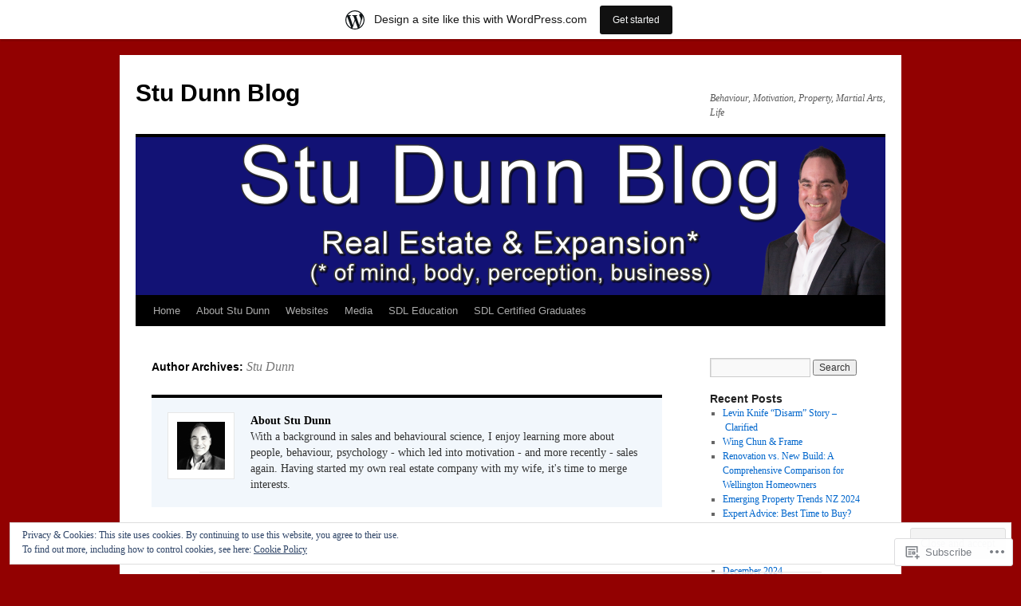

--- FILE ---
content_type: text/html; charset=UTF-8
request_url: https://studunnsdl.wordpress.com/author/studunnbehaviouralscience/
body_size: 25673
content:
<!DOCTYPE html>
<html lang="en">
<head>
<meta charset="UTF-8" />
<title>
Stu Dunn | Stu Dunn Blog</title>
<link rel="profile" href="https://gmpg.org/xfn/11" />
<link rel="stylesheet" type="text/css" media="all" href="https://s0.wp.com/wp-content/themes/pub/twentyten/style.css?m=1659017451i&amp;ver=20190507" />
<link rel="pingback" href="https://studunnsdl.wordpress.com/xmlrpc.php">
<meta name='robots' content='max-image-preview:large' />
<link rel='dns-prefetch' href='//s0.wp.com' />
<link rel='dns-prefetch' href='//af.pubmine.com' />
<link rel="alternate" type="application/rss+xml" title="Stu Dunn Blog &raquo; Feed" href="https://studunnsdl.wordpress.com/feed/" />
<link rel="alternate" type="application/rss+xml" title="Stu Dunn Blog &raquo; Comments Feed" href="https://studunnsdl.wordpress.com/comments/feed/" />
<link rel="alternate" type="application/rss+xml" title="Stu Dunn Blog &raquo; Posts by Stu Dunn Feed" href="https://studunnsdl.wordpress.com/author/studunnbehaviouralscience/feed/" />
	<script type="text/javascript">
		/* <![CDATA[ */
		function addLoadEvent(func) {
			var oldonload = window.onload;
			if (typeof window.onload != 'function') {
				window.onload = func;
			} else {
				window.onload = function () {
					oldonload();
					func();
				}
			}
		}
		/* ]]> */
	</script>
	<link crossorigin='anonymous' rel='stylesheet' id='all-css-0-1' href='/_static/??-eJx9jt0KwjAMRl/IGocy8UJ8lq6LJTb9YUkZe3urMkEUL09y8n2BuRiXk2JSiNUUrp6SwEyjRxXA2rY5EBq2MyjGwlZRQHRh3DqRDfwOYApNu6EW64J50pc+cPbvg2ingErJm8FO0NTPyb+uteXFIDVBzGPl9gClKyVSNOKmzLzy8oi7xHN37Lv+sDv1+9sdScFjLQ==&cssminify=yes' type='text/css' media='all' />
<style id='wp-emoji-styles-inline-css'>

	img.wp-smiley, img.emoji {
		display: inline !important;
		border: none !important;
		box-shadow: none !important;
		height: 1em !important;
		width: 1em !important;
		margin: 0 0.07em !important;
		vertical-align: -0.1em !important;
		background: none !important;
		padding: 0 !important;
	}
/*# sourceURL=wp-emoji-styles-inline-css */
</style>
<link crossorigin='anonymous' rel='stylesheet' id='all-css-2-1' href='/wp-content/plugins/gutenberg-core/v22.2.0/build/styles/block-library/style.css?m=1764855221i&cssminify=yes' type='text/css' media='all' />
<style id='wp-block-library-inline-css'>
.has-text-align-justify {
	text-align:justify;
}
.has-text-align-justify{text-align:justify;}

/*# sourceURL=wp-block-library-inline-css */
</style><style id='wp-block-paragraph-inline-css'>
.is-small-text{font-size:.875em}.is-regular-text{font-size:1em}.is-large-text{font-size:2.25em}.is-larger-text{font-size:3em}.has-drop-cap:not(:focus):first-letter{float:left;font-size:8.4em;font-style:normal;font-weight:100;line-height:.68;margin:.05em .1em 0 0;text-transform:uppercase}body.rtl .has-drop-cap:not(:focus):first-letter{float:none;margin-left:.1em}p.has-drop-cap.has-background{overflow:hidden}:root :where(p.has-background){padding:1.25em 2.375em}:where(p.has-text-color:not(.has-link-color)) a{color:inherit}p.has-text-align-left[style*="writing-mode:vertical-lr"],p.has-text-align-right[style*="writing-mode:vertical-rl"]{rotate:180deg}
/*# sourceURL=/wp-content/plugins/gutenberg-core/v22.2.0/build/styles/block-library/paragraph/style.css */
</style>
<style id='global-styles-inline-css'>
:root{--wp--preset--aspect-ratio--square: 1;--wp--preset--aspect-ratio--4-3: 4/3;--wp--preset--aspect-ratio--3-4: 3/4;--wp--preset--aspect-ratio--3-2: 3/2;--wp--preset--aspect-ratio--2-3: 2/3;--wp--preset--aspect-ratio--16-9: 16/9;--wp--preset--aspect-ratio--9-16: 9/16;--wp--preset--color--black: #000;--wp--preset--color--cyan-bluish-gray: #abb8c3;--wp--preset--color--white: #fff;--wp--preset--color--pale-pink: #f78da7;--wp--preset--color--vivid-red: #cf2e2e;--wp--preset--color--luminous-vivid-orange: #ff6900;--wp--preset--color--luminous-vivid-amber: #fcb900;--wp--preset--color--light-green-cyan: #7bdcb5;--wp--preset--color--vivid-green-cyan: #00d084;--wp--preset--color--pale-cyan-blue: #8ed1fc;--wp--preset--color--vivid-cyan-blue: #0693e3;--wp--preset--color--vivid-purple: #9b51e0;--wp--preset--color--blue: #0066cc;--wp--preset--color--medium-gray: #666;--wp--preset--color--light-gray: #f1f1f1;--wp--preset--gradient--vivid-cyan-blue-to-vivid-purple: linear-gradient(135deg,rgb(6,147,227) 0%,rgb(155,81,224) 100%);--wp--preset--gradient--light-green-cyan-to-vivid-green-cyan: linear-gradient(135deg,rgb(122,220,180) 0%,rgb(0,208,130) 100%);--wp--preset--gradient--luminous-vivid-amber-to-luminous-vivid-orange: linear-gradient(135deg,rgb(252,185,0) 0%,rgb(255,105,0) 100%);--wp--preset--gradient--luminous-vivid-orange-to-vivid-red: linear-gradient(135deg,rgb(255,105,0) 0%,rgb(207,46,46) 100%);--wp--preset--gradient--very-light-gray-to-cyan-bluish-gray: linear-gradient(135deg,rgb(238,238,238) 0%,rgb(169,184,195) 100%);--wp--preset--gradient--cool-to-warm-spectrum: linear-gradient(135deg,rgb(74,234,220) 0%,rgb(151,120,209) 20%,rgb(207,42,186) 40%,rgb(238,44,130) 60%,rgb(251,105,98) 80%,rgb(254,248,76) 100%);--wp--preset--gradient--blush-light-purple: linear-gradient(135deg,rgb(255,206,236) 0%,rgb(152,150,240) 100%);--wp--preset--gradient--blush-bordeaux: linear-gradient(135deg,rgb(254,205,165) 0%,rgb(254,45,45) 50%,rgb(107,0,62) 100%);--wp--preset--gradient--luminous-dusk: linear-gradient(135deg,rgb(255,203,112) 0%,rgb(199,81,192) 50%,rgb(65,88,208) 100%);--wp--preset--gradient--pale-ocean: linear-gradient(135deg,rgb(255,245,203) 0%,rgb(182,227,212) 50%,rgb(51,167,181) 100%);--wp--preset--gradient--electric-grass: linear-gradient(135deg,rgb(202,248,128) 0%,rgb(113,206,126) 100%);--wp--preset--gradient--midnight: linear-gradient(135deg,rgb(2,3,129) 0%,rgb(40,116,252) 100%);--wp--preset--font-size--small: 13px;--wp--preset--font-size--medium: 20px;--wp--preset--font-size--large: 36px;--wp--preset--font-size--x-large: 42px;--wp--preset--font-family--albert-sans: 'Albert Sans', sans-serif;--wp--preset--font-family--alegreya: Alegreya, serif;--wp--preset--font-family--arvo: Arvo, serif;--wp--preset--font-family--bodoni-moda: 'Bodoni Moda', serif;--wp--preset--font-family--bricolage-grotesque: 'Bricolage Grotesque', sans-serif;--wp--preset--font-family--cabin: Cabin, sans-serif;--wp--preset--font-family--chivo: Chivo, sans-serif;--wp--preset--font-family--commissioner: Commissioner, sans-serif;--wp--preset--font-family--cormorant: Cormorant, serif;--wp--preset--font-family--courier-prime: 'Courier Prime', monospace;--wp--preset--font-family--crimson-pro: 'Crimson Pro', serif;--wp--preset--font-family--dm-mono: 'DM Mono', monospace;--wp--preset--font-family--dm-sans: 'DM Sans', sans-serif;--wp--preset--font-family--dm-serif-display: 'DM Serif Display', serif;--wp--preset--font-family--domine: Domine, serif;--wp--preset--font-family--eb-garamond: 'EB Garamond', serif;--wp--preset--font-family--epilogue: Epilogue, sans-serif;--wp--preset--font-family--fahkwang: Fahkwang, sans-serif;--wp--preset--font-family--figtree: Figtree, sans-serif;--wp--preset--font-family--fira-sans: 'Fira Sans', sans-serif;--wp--preset--font-family--fjalla-one: 'Fjalla One', sans-serif;--wp--preset--font-family--fraunces: Fraunces, serif;--wp--preset--font-family--gabarito: Gabarito, system-ui;--wp--preset--font-family--ibm-plex-mono: 'IBM Plex Mono', monospace;--wp--preset--font-family--ibm-plex-sans: 'IBM Plex Sans', sans-serif;--wp--preset--font-family--ibarra-real-nova: 'Ibarra Real Nova', serif;--wp--preset--font-family--instrument-serif: 'Instrument Serif', serif;--wp--preset--font-family--inter: Inter, sans-serif;--wp--preset--font-family--josefin-sans: 'Josefin Sans', sans-serif;--wp--preset--font-family--jost: Jost, sans-serif;--wp--preset--font-family--libre-baskerville: 'Libre Baskerville', serif;--wp--preset--font-family--libre-franklin: 'Libre Franklin', sans-serif;--wp--preset--font-family--literata: Literata, serif;--wp--preset--font-family--lora: Lora, serif;--wp--preset--font-family--merriweather: Merriweather, serif;--wp--preset--font-family--montserrat: Montserrat, sans-serif;--wp--preset--font-family--newsreader: Newsreader, serif;--wp--preset--font-family--noto-sans-mono: 'Noto Sans Mono', sans-serif;--wp--preset--font-family--nunito: Nunito, sans-serif;--wp--preset--font-family--open-sans: 'Open Sans', sans-serif;--wp--preset--font-family--overpass: Overpass, sans-serif;--wp--preset--font-family--pt-serif: 'PT Serif', serif;--wp--preset--font-family--petrona: Petrona, serif;--wp--preset--font-family--piazzolla: Piazzolla, serif;--wp--preset--font-family--playfair-display: 'Playfair Display', serif;--wp--preset--font-family--plus-jakarta-sans: 'Plus Jakarta Sans', sans-serif;--wp--preset--font-family--poppins: Poppins, sans-serif;--wp--preset--font-family--raleway: Raleway, sans-serif;--wp--preset--font-family--roboto: Roboto, sans-serif;--wp--preset--font-family--roboto-slab: 'Roboto Slab', serif;--wp--preset--font-family--rubik: Rubik, sans-serif;--wp--preset--font-family--rufina: Rufina, serif;--wp--preset--font-family--sora: Sora, sans-serif;--wp--preset--font-family--source-sans-3: 'Source Sans 3', sans-serif;--wp--preset--font-family--source-serif-4: 'Source Serif 4', serif;--wp--preset--font-family--space-mono: 'Space Mono', monospace;--wp--preset--font-family--syne: Syne, sans-serif;--wp--preset--font-family--texturina: Texturina, serif;--wp--preset--font-family--urbanist: Urbanist, sans-serif;--wp--preset--font-family--work-sans: 'Work Sans', sans-serif;--wp--preset--spacing--20: 0.44rem;--wp--preset--spacing--30: 0.67rem;--wp--preset--spacing--40: 1rem;--wp--preset--spacing--50: 1.5rem;--wp--preset--spacing--60: 2.25rem;--wp--preset--spacing--70: 3.38rem;--wp--preset--spacing--80: 5.06rem;--wp--preset--shadow--natural: 6px 6px 9px rgba(0, 0, 0, 0.2);--wp--preset--shadow--deep: 12px 12px 50px rgba(0, 0, 0, 0.4);--wp--preset--shadow--sharp: 6px 6px 0px rgba(0, 0, 0, 0.2);--wp--preset--shadow--outlined: 6px 6px 0px -3px rgb(255, 255, 255), 6px 6px rgb(0, 0, 0);--wp--preset--shadow--crisp: 6px 6px 0px rgb(0, 0, 0);}:where(.is-layout-flex){gap: 0.5em;}:where(.is-layout-grid){gap: 0.5em;}body .is-layout-flex{display: flex;}.is-layout-flex{flex-wrap: wrap;align-items: center;}.is-layout-flex > :is(*, div){margin: 0;}body .is-layout-grid{display: grid;}.is-layout-grid > :is(*, div){margin: 0;}:where(.wp-block-columns.is-layout-flex){gap: 2em;}:where(.wp-block-columns.is-layout-grid){gap: 2em;}:where(.wp-block-post-template.is-layout-flex){gap: 1.25em;}:where(.wp-block-post-template.is-layout-grid){gap: 1.25em;}.has-black-color{color: var(--wp--preset--color--black) !important;}.has-cyan-bluish-gray-color{color: var(--wp--preset--color--cyan-bluish-gray) !important;}.has-white-color{color: var(--wp--preset--color--white) !important;}.has-pale-pink-color{color: var(--wp--preset--color--pale-pink) !important;}.has-vivid-red-color{color: var(--wp--preset--color--vivid-red) !important;}.has-luminous-vivid-orange-color{color: var(--wp--preset--color--luminous-vivid-orange) !important;}.has-luminous-vivid-amber-color{color: var(--wp--preset--color--luminous-vivid-amber) !important;}.has-light-green-cyan-color{color: var(--wp--preset--color--light-green-cyan) !important;}.has-vivid-green-cyan-color{color: var(--wp--preset--color--vivid-green-cyan) !important;}.has-pale-cyan-blue-color{color: var(--wp--preset--color--pale-cyan-blue) !important;}.has-vivid-cyan-blue-color{color: var(--wp--preset--color--vivid-cyan-blue) !important;}.has-vivid-purple-color{color: var(--wp--preset--color--vivid-purple) !important;}.has-black-background-color{background-color: var(--wp--preset--color--black) !important;}.has-cyan-bluish-gray-background-color{background-color: var(--wp--preset--color--cyan-bluish-gray) !important;}.has-white-background-color{background-color: var(--wp--preset--color--white) !important;}.has-pale-pink-background-color{background-color: var(--wp--preset--color--pale-pink) !important;}.has-vivid-red-background-color{background-color: var(--wp--preset--color--vivid-red) !important;}.has-luminous-vivid-orange-background-color{background-color: var(--wp--preset--color--luminous-vivid-orange) !important;}.has-luminous-vivid-amber-background-color{background-color: var(--wp--preset--color--luminous-vivid-amber) !important;}.has-light-green-cyan-background-color{background-color: var(--wp--preset--color--light-green-cyan) !important;}.has-vivid-green-cyan-background-color{background-color: var(--wp--preset--color--vivid-green-cyan) !important;}.has-pale-cyan-blue-background-color{background-color: var(--wp--preset--color--pale-cyan-blue) !important;}.has-vivid-cyan-blue-background-color{background-color: var(--wp--preset--color--vivid-cyan-blue) !important;}.has-vivid-purple-background-color{background-color: var(--wp--preset--color--vivid-purple) !important;}.has-black-border-color{border-color: var(--wp--preset--color--black) !important;}.has-cyan-bluish-gray-border-color{border-color: var(--wp--preset--color--cyan-bluish-gray) !important;}.has-white-border-color{border-color: var(--wp--preset--color--white) !important;}.has-pale-pink-border-color{border-color: var(--wp--preset--color--pale-pink) !important;}.has-vivid-red-border-color{border-color: var(--wp--preset--color--vivid-red) !important;}.has-luminous-vivid-orange-border-color{border-color: var(--wp--preset--color--luminous-vivid-orange) !important;}.has-luminous-vivid-amber-border-color{border-color: var(--wp--preset--color--luminous-vivid-amber) !important;}.has-light-green-cyan-border-color{border-color: var(--wp--preset--color--light-green-cyan) !important;}.has-vivid-green-cyan-border-color{border-color: var(--wp--preset--color--vivid-green-cyan) !important;}.has-pale-cyan-blue-border-color{border-color: var(--wp--preset--color--pale-cyan-blue) !important;}.has-vivid-cyan-blue-border-color{border-color: var(--wp--preset--color--vivid-cyan-blue) !important;}.has-vivid-purple-border-color{border-color: var(--wp--preset--color--vivid-purple) !important;}.has-vivid-cyan-blue-to-vivid-purple-gradient-background{background: var(--wp--preset--gradient--vivid-cyan-blue-to-vivid-purple) !important;}.has-light-green-cyan-to-vivid-green-cyan-gradient-background{background: var(--wp--preset--gradient--light-green-cyan-to-vivid-green-cyan) !important;}.has-luminous-vivid-amber-to-luminous-vivid-orange-gradient-background{background: var(--wp--preset--gradient--luminous-vivid-amber-to-luminous-vivid-orange) !important;}.has-luminous-vivid-orange-to-vivid-red-gradient-background{background: var(--wp--preset--gradient--luminous-vivid-orange-to-vivid-red) !important;}.has-very-light-gray-to-cyan-bluish-gray-gradient-background{background: var(--wp--preset--gradient--very-light-gray-to-cyan-bluish-gray) !important;}.has-cool-to-warm-spectrum-gradient-background{background: var(--wp--preset--gradient--cool-to-warm-spectrum) !important;}.has-blush-light-purple-gradient-background{background: var(--wp--preset--gradient--blush-light-purple) !important;}.has-blush-bordeaux-gradient-background{background: var(--wp--preset--gradient--blush-bordeaux) !important;}.has-luminous-dusk-gradient-background{background: var(--wp--preset--gradient--luminous-dusk) !important;}.has-pale-ocean-gradient-background{background: var(--wp--preset--gradient--pale-ocean) !important;}.has-electric-grass-gradient-background{background: var(--wp--preset--gradient--electric-grass) !important;}.has-midnight-gradient-background{background: var(--wp--preset--gradient--midnight) !important;}.has-small-font-size{font-size: var(--wp--preset--font-size--small) !important;}.has-medium-font-size{font-size: var(--wp--preset--font-size--medium) !important;}.has-large-font-size{font-size: var(--wp--preset--font-size--large) !important;}.has-x-large-font-size{font-size: var(--wp--preset--font-size--x-large) !important;}.has-albert-sans-font-family{font-family: var(--wp--preset--font-family--albert-sans) !important;}.has-alegreya-font-family{font-family: var(--wp--preset--font-family--alegreya) !important;}.has-arvo-font-family{font-family: var(--wp--preset--font-family--arvo) !important;}.has-bodoni-moda-font-family{font-family: var(--wp--preset--font-family--bodoni-moda) !important;}.has-bricolage-grotesque-font-family{font-family: var(--wp--preset--font-family--bricolage-grotesque) !important;}.has-cabin-font-family{font-family: var(--wp--preset--font-family--cabin) !important;}.has-chivo-font-family{font-family: var(--wp--preset--font-family--chivo) !important;}.has-commissioner-font-family{font-family: var(--wp--preset--font-family--commissioner) !important;}.has-cormorant-font-family{font-family: var(--wp--preset--font-family--cormorant) !important;}.has-courier-prime-font-family{font-family: var(--wp--preset--font-family--courier-prime) !important;}.has-crimson-pro-font-family{font-family: var(--wp--preset--font-family--crimson-pro) !important;}.has-dm-mono-font-family{font-family: var(--wp--preset--font-family--dm-mono) !important;}.has-dm-sans-font-family{font-family: var(--wp--preset--font-family--dm-sans) !important;}.has-dm-serif-display-font-family{font-family: var(--wp--preset--font-family--dm-serif-display) !important;}.has-domine-font-family{font-family: var(--wp--preset--font-family--domine) !important;}.has-eb-garamond-font-family{font-family: var(--wp--preset--font-family--eb-garamond) !important;}.has-epilogue-font-family{font-family: var(--wp--preset--font-family--epilogue) !important;}.has-fahkwang-font-family{font-family: var(--wp--preset--font-family--fahkwang) !important;}.has-figtree-font-family{font-family: var(--wp--preset--font-family--figtree) !important;}.has-fira-sans-font-family{font-family: var(--wp--preset--font-family--fira-sans) !important;}.has-fjalla-one-font-family{font-family: var(--wp--preset--font-family--fjalla-one) !important;}.has-fraunces-font-family{font-family: var(--wp--preset--font-family--fraunces) !important;}.has-gabarito-font-family{font-family: var(--wp--preset--font-family--gabarito) !important;}.has-ibm-plex-mono-font-family{font-family: var(--wp--preset--font-family--ibm-plex-mono) !important;}.has-ibm-plex-sans-font-family{font-family: var(--wp--preset--font-family--ibm-plex-sans) !important;}.has-ibarra-real-nova-font-family{font-family: var(--wp--preset--font-family--ibarra-real-nova) !important;}.has-instrument-serif-font-family{font-family: var(--wp--preset--font-family--instrument-serif) !important;}.has-inter-font-family{font-family: var(--wp--preset--font-family--inter) !important;}.has-josefin-sans-font-family{font-family: var(--wp--preset--font-family--josefin-sans) !important;}.has-jost-font-family{font-family: var(--wp--preset--font-family--jost) !important;}.has-libre-baskerville-font-family{font-family: var(--wp--preset--font-family--libre-baskerville) !important;}.has-libre-franklin-font-family{font-family: var(--wp--preset--font-family--libre-franklin) !important;}.has-literata-font-family{font-family: var(--wp--preset--font-family--literata) !important;}.has-lora-font-family{font-family: var(--wp--preset--font-family--lora) !important;}.has-merriweather-font-family{font-family: var(--wp--preset--font-family--merriweather) !important;}.has-montserrat-font-family{font-family: var(--wp--preset--font-family--montserrat) !important;}.has-newsreader-font-family{font-family: var(--wp--preset--font-family--newsreader) !important;}.has-noto-sans-mono-font-family{font-family: var(--wp--preset--font-family--noto-sans-mono) !important;}.has-nunito-font-family{font-family: var(--wp--preset--font-family--nunito) !important;}.has-open-sans-font-family{font-family: var(--wp--preset--font-family--open-sans) !important;}.has-overpass-font-family{font-family: var(--wp--preset--font-family--overpass) !important;}.has-pt-serif-font-family{font-family: var(--wp--preset--font-family--pt-serif) !important;}.has-petrona-font-family{font-family: var(--wp--preset--font-family--petrona) !important;}.has-piazzolla-font-family{font-family: var(--wp--preset--font-family--piazzolla) !important;}.has-playfair-display-font-family{font-family: var(--wp--preset--font-family--playfair-display) !important;}.has-plus-jakarta-sans-font-family{font-family: var(--wp--preset--font-family--plus-jakarta-sans) !important;}.has-poppins-font-family{font-family: var(--wp--preset--font-family--poppins) !important;}.has-raleway-font-family{font-family: var(--wp--preset--font-family--raleway) !important;}.has-roboto-font-family{font-family: var(--wp--preset--font-family--roboto) !important;}.has-roboto-slab-font-family{font-family: var(--wp--preset--font-family--roboto-slab) !important;}.has-rubik-font-family{font-family: var(--wp--preset--font-family--rubik) !important;}.has-rufina-font-family{font-family: var(--wp--preset--font-family--rufina) !important;}.has-sora-font-family{font-family: var(--wp--preset--font-family--sora) !important;}.has-source-sans-3-font-family{font-family: var(--wp--preset--font-family--source-sans-3) !important;}.has-source-serif-4-font-family{font-family: var(--wp--preset--font-family--source-serif-4) !important;}.has-space-mono-font-family{font-family: var(--wp--preset--font-family--space-mono) !important;}.has-syne-font-family{font-family: var(--wp--preset--font-family--syne) !important;}.has-texturina-font-family{font-family: var(--wp--preset--font-family--texturina) !important;}.has-urbanist-font-family{font-family: var(--wp--preset--font-family--urbanist) !important;}.has-work-sans-font-family{font-family: var(--wp--preset--font-family--work-sans) !important;}
/*# sourceURL=global-styles-inline-css */
</style>

<style id='classic-theme-styles-inline-css'>
/*! This file is auto-generated */
.wp-block-button__link{color:#fff;background-color:#32373c;border-radius:9999px;box-shadow:none;text-decoration:none;padding:calc(.667em + 2px) calc(1.333em + 2px);font-size:1.125em}.wp-block-file__button{background:#32373c;color:#fff;text-decoration:none}
/*# sourceURL=/wp-includes/css/classic-themes.min.css */
</style>
<link crossorigin='anonymous' rel='stylesheet' id='all-css-4-1' href='/_static/??-eJyNj9EKwjAMRX/INHSKzgfxW9YuaLXZytI69vdmG6ggiC95ONxzk+CYwPddpi5jiuUSOkHfu9j7u2BlbG0sSOAUCQZ6mB22QfIrAZKnSMaLbPCjiAu8uwZSzqnJc4KpDQ1FYo390sakDjiXBhIBnRwKQ76qKF/eijEVh3lUMCnF9cD/sssXsOychTOf7L629baqjofbEz0ua3Y=&cssminify=yes' type='text/css' media='all' />
<style id='jetpack_facebook_likebox-inline-css'>
.widget_facebook_likebox {
	overflow: hidden;
}

/*# sourceURL=/wp-content/mu-plugins/jetpack-plugin/sun/modules/widgets/facebook-likebox/style.css */
</style>
<link crossorigin='anonymous' rel='stylesheet' id='all-css-6-1' href='/_static/??-eJx9jMsKAjEMRX/IGir4WojfUmumZkyT0qYM/r0VXCiIu3sunANLcVHFUAxyd4V7ImlQ8cKaxkwQ2yeuB67gt5RQHWsMRipf4CYOVP+pM1oJ8f5maF0g67UzNiCZSMjQtViVGeyGedy2jMRjdF7Zcz75/XZz2Hnvj/MTj9VPVg==&cssminify=yes' type='text/css' media='all' />
<style id='jetpack-global-styles-frontend-style-inline-css'>
:root { --font-headings: unset; --font-base: unset; --font-headings-default: -apple-system,BlinkMacSystemFont,"Segoe UI",Roboto,Oxygen-Sans,Ubuntu,Cantarell,"Helvetica Neue",sans-serif; --font-base-default: -apple-system,BlinkMacSystemFont,"Segoe UI",Roboto,Oxygen-Sans,Ubuntu,Cantarell,"Helvetica Neue",sans-serif;}
/*# sourceURL=jetpack-global-styles-frontend-style-inline-css */
</style>
<link crossorigin='anonymous' rel='stylesheet' id='all-css-8-1' href='/_static/??-eJyNjcsKAjEMRX/IGtQZBxfip0hMS9sxTYppGfx7H7gRN+7ugcs5sFRHKi1Ig9Jd5R6zGMyhVaTrh8G6QFHfORhYwlvw6P39PbPENZmt4G/ROQuBKWVkxxrVvuBH1lIoz2waILJekF+HUzlupnG3nQ77YZwfuRJIaQ==&cssminify=yes' type='text/css' media='all' />
<script type="text/javascript" id="wpcom-actionbar-placeholder-js-extra">
/* <![CDATA[ */
var actionbardata = {"siteID":"28542063","postID":"0","siteURL":"https://studunnsdl.wordpress.com","xhrURL":"https://studunnsdl.wordpress.com/wp-admin/admin-ajax.php","nonce":"6dfe660a43","isLoggedIn":"","statusMessage":"","subsEmailDefault":"instantly","proxyScriptUrl":"https://s0.wp.com/wp-content/js/wpcom-proxy-request.js?m=1513050504i&amp;ver=20211021","i18n":{"followedText":"New posts from this site will now appear in your \u003Ca href=\"https://wordpress.com/reader\"\u003EReader\u003C/a\u003E","foldBar":"Collapse this bar","unfoldBar":"Expand this bar","shortLinkCopied":"Shortlink copied to clipboard."}};
//# sourceURL=wpcom-actionbar-placeholder-js-extra
/* ]]> */
</script>
<script type="text/javascript" id="jetpack-mu-wpcom-settings-js-before">
/* <![CDATA[ */
var JETPACK_MU_WPCOM_SETTINGS = {"assetsUrl":"https://s0.wp.com/wp-content/mu-plugins/jetpack-mu-wpcom-plugin/sun/jetpack_vendor/automattic/jetpack-mu-wpcom/src/build/"};
//# sourceURL=jetpack-mu-wpcom-settings-js-before
/* ]]> */
</script>
<script crossorigin='anonymous' type='text/javascript'  src='/_static/??/wp-content/js/rlt-proxy.js,/wp-content/blog-plugins/wordads-classes/js/cmp/v2/cmp-non-gdpr.js?m=1720530689j'></script>
<script type="text/javascript" id="rlt-proxy-js-after">
/* <![CDATA[ */
	rltInitialize( {"token":null,"iframeOrigins":["https:\/\/widgets.wp.com"]} );
//# sourceURL=rlt-proxy-js-after
/* ]]> */
</script>
<link rel="EditURI" type="application/rsd+xml" title="RSD" href="https://studunnsdl.wordpress.com/xmlrpc.php?rsd" />
<meta name="generator" content="WordPress.com" />

<!-- Jetpack Open Graph Tags -->
<meta property="og:type" content="profile" />
<meta property="og:title" content="Stu Dunn" />
<meta property="og:url" content="http://stubridgetdunn.wordpress.com" />
<meta property="og:description" content="With a background in sales and behavioural science, I enjoy learning more about people, behaviour, psychology - which led into motivation - and more recently - sales again. Having started my own re…" />
<meta property="profile:first_name" content="Stu" />
<meta property="profile:last_name" content="Dunn" />
<meta property="og:site_name" content="Stu Dunn Blog" />
<meta property="og:image" content="https://secure.gravatar.com/avatar/fe5600cead02580dece5f1c4c691f00e9ce4b515c385ca14a2df2ede927df888?s=200&#038;d=identicon&#038;r=g" />
<meta property="og:image:alt" content="Stu Dunn" />
<meta property="og:locale" content="en_US" />
<meta property="fb:app_id" content="249643311490" />

<!-- End Jetpack Open Graph Tags -->
<link rel='openid.server' href='https://studunnsdl.wordpress.com/?openidserver=1' />
<link rel='openid.delegate' href='https://studunnsdl.wordpress.com/' />
<link rel="search" type="application/opensearchdescription+xml" href="https://studunnsdl.wordpress.com/osd.xml" title="Stu Dunn Blog" />
<link rel="search" type="application/opensearchdescription+xml" href="https://s1.wp.com/opensearch.xml" title="WordPress.com" />
<meta name="theme-color" content="#920101" />
		<style type="text/css">
			.recentcomments a {
				display: inline !important;
				padding: 0 !important;
				margin: 0 !important;
			}

			table.recentcommentsavatartop img.avatar, table.recentcommentsavatarend img.avatar {
				border: 0px;
				margin: 0;
			}

			table.recentcommentsavatartop a, table.recentcommentsavatarend a {
				border: 0px !important;
				background-color: transparent !important;
			}

			td.recentcommentsavatarend, td.recentcommentsavatartop {
				padding: 0px 0px 1px 0px;
				margin: 0px;
			}

			td.recentcommentstextend {
				border: none !important;
				padding: 0px 0px 2px 10px;
			}

			.rtl td.recentcommentstextend {
				padding: 0px 10px 2px 0px;
			}

			td.recentcommentstexttop {
				border: none;
				padding: 0px 0px 0px 10px;
			}

			.rtl td.recentcommentstexttop {
				padding: 0px 10px 0px 0px;
			}
		</style>
		<meta name="description" content="Read all of the posts by Stu Dunn on Stu Dunn Blog" />
<style type="text/css" id="custom-background-css">
body.custom-background { background-color: #920101; }
</style>
	<script type="text/javascript">
/* <![CDATA[ */
var wa_client = {}; wa_client.cmd = []; wa_client.config = { 'blog_id': 28542063, 'blog_language': 'en', 'is_wordads': false, 'hosting_type': 0, 'afp_account_id': null, 'afp_host_id': 5038568878849053, 'theme': 'pub/twentyten', '_': { 'title': 'Advertisement', 'privacy_settings': 'Privacy Settings' }, 'formats': [ 'belowpost', 'bottom_sticky', 'sidebar_sticky_right', 'sidebar', 'gutenberg_rectangle', 'gutenberg_leaderboard', 'gutenberg_mobile_leaderboard', 'gutenberg_skyscraper' ] };
/* ]]> */
</script>
		<script type="text/javascript">

			window.doNotSellCallback = function() {

				var linkElements = [
					'a[href="https://wordpress.com/?ref=footer_blog"]',
					'a[href="https://wordpress.com/?ref=footer_website"]',
					'a[href="https://wordpress.com/?ref=vertical_footer"]',
					'a[href^="https://wordpress.com/?ref=footer_segment_"]',
				].join(',');

				var dnsLink = document.createElement( 'a' );
				dnsLink.href = 'https://wordpress.com/advertising-program-optout/';
				dnsLink.classList.add( 'do-not-sell-link' );
				dnsLink.rel = 'nofollow';
				dnsLink.style.marginLeft = '0.5em';
				dnsLink.textContent = 'Do Not Sell or Share My Personal Information';

				var creditLinks = document.querySelectorAll( linkElements );

				if ( 0 === creditLinks.length ) {
					return false;
				}

				Array.prototype.forEach.call( creditLinks, function( el ) {
					el.insertAdjacentElement( 'afterend', dnsLink );
				});

				return true;
			};

		</script>
		<link rel="icon" href="https://studunnsdl.wordpress.com/wp-content/uploads/2025/02/image.jpg?w=32" sizes="32x32" />
<link rel="icon" href="https://studunnsdl.wordpress.com/wp-content/uploads/2025/02/image.jpg?w=192" sizes="192x192" />
<link rel="apple-touch-icon" href="https://studunnsdl.wordpress.com/wp-content/uploads/2025/02/image.jpg?w=180" />
<meta name="msapplication-TileImage" content="https://studunnsdl.wordpress.com/wp-content/uploads/2025/02/image.jpg?w=270" />
<script type="text/javascript">
	window.google_analytics_uacct = "UA-52447-2";
</script>

<script type="text/javascript">
	var _gaq = _gaq || [];
	_gaq.push(['_setAccount', 'UA-52447-2']);
	_gaq.push(['_gat._anonymizeIp']);
	_gaq.push(['_setDomainName', 'wordpress.com']);
	_gaq.push(['_initData']);
	_gaq.push(['_trackPageview']);

	(function() {
		var ga = document.createElement('script'); ga.type = 'text/javascript'; ga.async = true;
		ga.src = ('https:' == document.location.protocol ? 'https://ssl' : 'http://www') + '.google-analytics.com/ga.js';
		(document.getElementsByTagName('head')[0] || document.getElementsByTagName('body')[0]).appendChild(ga);
	})();
</script>
<link crossorigin='anonymous' rel='stylesheet' id='all-css-0-3' href='/_static/??-eJydzMsKwjAQheEXMh3qBXUhPoqkk6FMO7mQSSi+vRFUcCPU5X84fLAkgzEUCgV8NUnqyEFhopIszq8GrQFuHBCGyuJaDoqZU+HYvl/VeQ4dqm5gJSwR52YtnCivBHx0VUgBbY5VST6f9/CnV1jImdGKUL7/qqd/9Zf+eNidT/2+304PjvSB1Q==&cssminify=yes' type='text/css' media='all' />
</head>

<body class="archive author author-studunnbehaviouralscience author-28075169 custom-background wp-theme-pubtwentyten customizer-styles-applied single-author jetpack-reblog-enabled has-marketing-bar has-marketing-bar-theme-twenty-ten">
<div id="wrapper" class="hfeed">
	<div id="header">
		<div id="masthead">
			<div id="branding" role="banner">
								<div id="site-title">
					<span>
						<a href="https://studunnsdl.wordpress.com/" title="Stu Dunn Blog" rel="home">Stu Dunn Blog</a>
					</span>
				</div>
				<div id="site-description">Behaviour, Motivation, Property, Martial Arts, Life</div>

									<a class="home-link" href="https://studunnsdl.wordpress.com/" title="Stu Dunn Blog" rel="home">
						<img src="https://studunnsdl.wordpress.com/wp-content/uploads/2022/02/cropped-new-header-blog-new-2.png" width="940" height="198" alt="" />
					</a>
								</div><!-- #branding -->

			<div id="access" role="navigation">
								<div class="skip-link screen-reader-text"><a href="#content" title="Skip to content">Skip to content</a></div>
				<div class="menu"><ul>
<li ><a href="https://studunnsdl.wordpress.com/">Home</a></li><li class="page_item page-item-2"><a href="https://studunnsdl.wordpress.com/about/">About Stu Dunn</a></li>
<li class="page_item page-item-69"><a href="https://studunnsdl.wordpress.com/websites/">Websites</a></li>
<li class="page_item page-item-81"><a href="https://studunnsdl.wordpress.com/media/">Media</a></li>
<li class="page_item page-item-1374"><a href="https://studunnsdl.wordpress.com/101-certification-introduction-online/">SDL Education</a></li>
<li class="page_item page-item-466"><a href="https://studunnsdl.wordpress.com/sdl-certified-graduates/">SDL Certified Graduates</a></li>
</ul></div>
			</div><!-- #access -->
		</div><!-- #masthead -->
	</div><!-- #header -->

	<div id="main">

		<div id="container">
			<div id="content" role="main">


				<h1 class="page-title author">
				Author Archives: <span class="vcard"><a class="url fn n" href="https://studunnsdl.wordpress.com/author/studunnbehaviouralscience/" title="Stu Dunn" rel="me">Stu Dunn</a></span>				</h1>

					<div id="entry-author-info">
						<div id="author-avatar">
							<img referrerpolicy="no-referrer" alt='Unknown&#039;s avatar' src='https://0.gravatar.com/avatar/fe5600cead02580dece5f1c4c691f00e9ce4b515c385ca14a2df2ede927df888?s=60&#038;d=identicon&#038;r=G' srcset='https://0.gravatar.com/avatar/fe5600cead02580dece5f1c4c691f00e9ce4b515c385ca14a2df2ede927df888?s=60&#038;d=identicon&#038;r=G 1x, https://0.gravatar.com/avatar/fe5600cead02580dece5f1c4c691f00e9ce4b515c385ca14a2df2ede927df888?s=90&#038;d=identicon&#038;r=G 1.5x, https://0.gravatar.com/avatar/fe5600cead02580dece5f1c4c691f00e9ce4b515c385ca14a2df2ede927df888?s=120&#038;d=identicon&#038;r=G 2x, https://0.gravatar.com/avatar/fe5600cead02580dece5f1c4c691f00e9ce4b515c385ca14a2df2ede927df888?s=180&#038;d=identicon&#038;r=G 3x, https://0.gravatar.com/avatar/fe5600cead02580dece5f1c4c691f00e9ce4b515c385ca14a2df2ede927df888?s=240&#038;d=identicon&#038;r=G 4x' class='avatar avatar-60' height='60' width='60' decoding='async' />						</div><!-- #author-avatar -->
						<div id="author-description">
							<h2>
							About Stu Dunn							</h2>
							With a background in sales and behavioural science, I enjoy learning more about people, behaviour, psychology - which led into motivation - and more recently - sales again. Having started my own real estate company with my wife, it's time to merge interests.						</div><!-- #author-description	-->
					</div><!-- #entry-author-info -->


	<div id="nav-above" class="navigation">
		<div class="nav-previous"><a href="https://studunnsdl.wordpress.com/author/studunnbehaviouralscience/page/2/" ><span class="meta-nav">&larr;</span> Older posts</a></div>
		<div class="nav-next"></div>
	</div><!-- #nav-above -->



	
			<div id="post-3345" class="post-3345 post type-post status-publish format-standard hentry category-body-language-2 category-martial-arts category-psychology tag-clarified tag-disarm tag-knife tag-stu-dunn tag-wing-chun">
			<h2 class="entry-title"><a href="https://studunnsdl.wordpress.com/2025/10/27/levin-knife-disarm-story-clarified/" rel="bookmark">Levin Knife &#8220;Disarm&#8221; Story &#8211;&nbsp;Clarified</a></h2>

			<div class="entry-meta">
				<span class="meta-prep meta-prep-author">Posted on</span> <a href="https://studunnsdl.wordpress.com/2025/10/27/levin-knife-disarm-story-clarified/" title="3:18 pm" rel="bookmark"><span class="entry-date">October 27, 2025</span></a> <span class="meta-sep">by</span> <span class="author vcard"><a class="url fn n" href="https://studunnsdl.wordpress.com/author/studunnbehaviouralscience/" title="View all posts by Stu Dunn">Stu Dunn</a></span>			</div><!-- .entry-meta -->

					<div class="entry-summary">
				<p>It&#8217;s a week today since the &#8220;disarming the knife&#8221; event happened. Since then a Stuff article (see below) was published using little bits of information and a lot of exaggeration. This video says what actually occurred. Key takeaways: ** Beware &hellip; <a href="https://studunnsdl.wordpress.com/2025/10/27/levin-knife-disarm-story-clarified/">Continue reading <span class="meta-nav">&rarr;</span></a></p>
			</div><!-- .entry-summary -->
	
			<div class="entry-utility">
													<span class="cat-links">
						<span class="entry-utility-prep entry-utility-prep-cat-links">Posted in</span> <a href="https://studunnsdl.wordpress.com/category/body-language-2/" rel="category tag">Body Language</a>, <a href="https://studunnsdl.wordpress.com/category/martial-arts/" rel="category tag">Martial Arts</a>, <a href="https://studunnsdl.wordpress.com/category/psychology/" rel="category tag">Psychology</a>					</span>
					<span class="meta-sep">|</span>
				
								<span class="tag-links">
					<span class="entry-utility-prep entry-utility-prep-tag-links">Tagged</span> <a href="https://studunnsdl.wordpress.com/tag/clarified/" rel="tag">clarified</a>, <a href="https://studunnsdl.wordpress.com/tag/disarm/" rel="tag">disarm</a>, <a href="https://studunnsdl.wordpress.com/tag/knife/" rel="tag">knife</a>, <a href="https://studunnsdl.wordpress.com/tag/stu-dunn/" rel="tag">stu dunn</a>, <a href="https://studunnsdl.wordpress.com/tag/wing-chun/" rel="tag">wing chun</a>				</span>
				<span class="meta-sep">|</span>
				
				<span class="comments-link"><span>Comments Off<span class="screen-reader-text"> on Levin Knife &#8220;Disarm&#8221; Story &#8211;&nbsp;Clarified</span></span></span>

							</div><!-- .entry-utility -->
		</div><!-- #post-3345 -->

		
	

	
			<div id="post-3337" class="post-3337 post type-post status-publish format-standard hentry category-martial-arts category-psychology category-success-mindset-sales tag-applied-wing-chun-kung-fu tag-frame tag-martial-arts tag-positive tag-red-pill tag-sifu tag-stu-dunn tag-wing-chun">
			<h2 class="entry-title"><a href="https://studunnsdl.wordpress.com/2024/12/30/wing-chun-frame/" rel="bookmark">Wing Chun &amp;&nbsp;Frame</a></h2>

			<div class="entry-meta">
				<span class="meta-prep meta-prep-author">Posted on</span> <a href="https://studunnsdl.wordpress.com/2024/12/30/wing-chun-frame/" title="1:18 pm" rel="bookmark"><span class="entry-date">December 30, 2024</span></a> <span class="meta-sep">by</span> <span class="author vcard"><a class="url fn n" href="https://studunnsdl.wordpress.com/author/studunnbehaviouralscience/" title="View all posts by Stu Dunn">Stu Dunn</a></span>			</div><!-- .entry-meta -->

					<div class="entry-summary">
				<p>“Frame” refers to the perspective or lens through which someone views and interprets the world. It’s about who sets the tone, defines the context, or establishes the ‘rules’ of a situation. When you ‘hold frame,’ you maintain control over your &hellip; <a href="https://studunnsdl.wordpress.com/2024/12/30/wing-chun-frame/">Continue reading <span class="meta-nav">&rarr;</span></a></p>
			</div><!-- .entry-summary -->
	
			<div class="entry-utility">
													<span class="cat-links">
						<span class="entry-utility-prep entry-utility-prep-cat-links">Posted in</span> <a href="https://studunnsdl.wordpress.com/category/martial-arts/" rel="category tag">Martial Arts</a>, <a href="https://studunnsdl.wordpress.com/category/psychology/" rel="category tag">Psychology</a>, <a href="https://studunnsdl.wordpress.com/category/success-mindset-sales/" rel="category tag">Success, Mindset, Sales</a>					</span>
					<span class="meta-sep">|</span>
				
								<span class="tag-links">
					<span class="entry-utility-prep entry-utility-prep-tag-links">Tagged</span> <a href="https://studunnsdl.wordpress.com/tag/applied-wing-chun-kung-fu/" rel="tag">applied wing chun kung fu</a>, <a href="https://studunnsdl.wordpress.com/tag/frame/" rel="tag">frame</a>, <a href="https://studunnsdl.wordpress.com/tag/martial-arts/" rel="tag">Martial Arts</a>, <a href="https://studunnsdl.wordpress.com/tag/positive/" rel="tag">positive</a>, <a href="https://studunnsdl.wordpress.com/tag/red-pill/" rel="tag">red pill</a>, <a href="https://studunnsdl.wordpress.com/tag/sifu/" rel="tag">sifu</a>, <a href="https://studunnsdl.wordpress.com/tag/stu-dunn/" rel="tag">stu dunn</a>, <a href="https://studunnsdl.wordpress.com/tag/wing-chun/" rel="tag">wing chun</a>				</span>
				<span class="meta-sep">|</span>
				
				<span class="comments-link"><span>Comments Off<span class="screen-reader-text"> on Wing Chun &amp;&nbsp;Frame</span></span></span>

							</div><!-- .entry-utility -->
		</div><!-- #post-3337 -->

		
	

	
			<div id="post-3327" class="post-3327 post type-post status-publish format-standard hentry category-property tag-new-build tag-renovation-vs-new-build tag-smartway-builders tag-stu-dunn tag-wellington">
			<h2 class="entry-title"><a href="https://studunnsdl.wordpress.com/2024/05/06/renovation-vs-new-build-a-comprehensive-comparison-for-wellington-homeowners/" rel="bookmark">Renovation vs. New Build: A Comprehensive Comparison for Wellington&nbsp;Homeowners</a></h2>

			<div class="entry-meta">
				<span class="meta-prep meta-prep-author">Posted on</span> <a href="https://studunnsdl.wordpress.com/2024/05/06/renovation-vs-new-build-a-comprehensive-comparison-for-wellington-homeowners/" title="12:46 pm" rel="bookmark"><span class="entry-date">May 6, 2024</span></a> <span class="meta-sep">by</span> <span class="author vcard"><a class="url fn n" href="https://studunnsdl.wordpress.com/author/studunnbehaviouralscience/" title="View all posts by Stu Dunn">Stu Dunn</a></span>			</div><!-- .entry-meta -->

					<div class="entry-summary">
				<p>I found this through Smartway Builders, and thought it&#8217;s worth the share! Introduction When it comes to Wellington&#8217;s beautiful homes and diverse landscapes, homeowners are faced with a crucial decision: should they renovate their existing spaces or start anew with &hellip; <a href="https://studunnsdl.wordpress.com/2024/05/06/renovation-vs-new-build-a-comprehensive-comparison-for-wellington-homeowners/">Continue reading <span class="meta-nav">&rarr;</span></a></p>
			</div><!-- .entry-summary -->
	
			<div class="entry-utility">
													<span class="cat-links">
						<span class="entry-utility-prep entry-utility-prep-cat-links">Posted in</span> <a href="https://studunnsdl.wordpress.com/category/property/" rel="category tag">Property</a>					</span>
					<span class="meta-sep">|</span>
				
								<span class="tag-links">
					<span class="entry-utility-prep entry-utility-prep-tag-links">Tagged</span> <a href="https://studunnsdl.wordpress.com/tag/new-build/" rel="tag">new build</a>, <a href="https://studunnsdl.wordpress.com/tag/renovation-vs-new-build/" rel="tag">renovation vs new build</a>, <a href="https://studunnsdl.wordpress.com/tag/smartway-builders/" rel="tag">smartway builders</a>, <a href="https://studunnsdl.wordpress.com/tag/stu-dunn/" rel="tag">stu dunn</a>, <a href="https://studunnsdl.wordpress.com/tag/wellington/" rel="tag">wellington</a>				</span>
				<span class="meta-sep">|</span>
				
				<span class="comments-link"><span>Comments Off<span class="screen-reader-text"> on Renovation vs. New Build: A Comprehensive Comparison for Wellington&nbsp;Homeowners</span></span></span>

							</div><!-- .entry-utility -->
		</div><!-- #post-3327 -->

		
	

	
			<div id="post-3322" class="post-3322 post type-post status-publish format-standard hentry category-property tag-emerging-property-trends-2024 tag-new-zealand">
			<h2 class="entry-title"><a href="https://studunnsdl.wordpress.com/2024/03/28/emerging-property-trends-nz-2024/" rel="bookmark">Emerging Property Trends NZ&nbsp;2024</a></h2>

			<div class="entry-meta">
				<span class="meta-prep meta-prep-author">Posted on</span> <a href="https://studunnsdl.wordpress.com/2024/03/28/emerging-property-trends-nz-2024/" title="3:12 pm" rel="bookmark"><span class="entry-date">March 28, 2024</span></a> <span class="meta-sep">by</span> <span class="author vcard"><a class="url fn n" href="https://studunnsdl.wordpress.com/author/studunnbehaviouralscience/" title="View all posts by Stu Dunn">Stu Dunn</a></span>			</div><!-- .entry-meta -->

					<div class="entry-summary">
				<p>Here’s some emerging trends in the New Zealand real estate industry 2024: 1)&nbsp;Sustainable and eco-friendly properties: There’s a growing demand for properties that are energy-efficient and environmentally sustainable. 2)&nbsp;Technology integration: Real estate agents are increasingly using technology such as virtual &hellip; <a href="https://studunnsdl.wordpress.com/2024/03/28/emerging-property-trends-nz-2024/">Continue reading <span class="meta-nav">&rarr;</span></a></p>
			</div><!-- .entry-summary -->
	
			<div class="entry-utility">
													<span class="cat-links">
						<span class="entry-utility-prep entry-utility-prep-cat-links">Posted in</span> <a href="https://studunnsdl.wordpress.com/category/property/" rel="category tag">Property</a>					</span>
					<span class="meta-sep">|</span>
				
								<span class="tag-links">
					<span class="entry-utility-prep entry-utility-prep-tag-links">Tagged</span> <a href="https://studunnsdl.wordpress.com/tag/emerging-property-trends-2024/" rel="tag">emerging property trends 2024</a>, <a href="https://studunnsdl.wordpress.com/tag/new-zealand/" rel="tag">new zealand</a>				</span>
				<span class="meta-sep">|</span>
				
				<span class="comments-link"><span>Comments Off<span class="screen-reader-text"> on Emerging Property Trends NZ&nbsp;2024</span></span></span>

							</div><!-- .entry-utility -->
		</div><!-- #post-3322 -->

		
	

	
			<div id="post-3317" class="post-3317 post type-post status-publish format-standard hentry category-property tag-best-time-to-buy tag-stu-dunn">
			<h2 class="entry-title"><a href="https://studunnsdl.wordpress.com/2024/03/26/expert-advice-best-time-to-buy/" rel="bookmark">Expert Advice: Best Time to&nbsp;Buy?</a></h2>

			<div class="entry-meta">
				<span class="meta-prep meta-prep-author">Posted on</span> <a href="https://studunnsdl.wordpress.com/2024/03/26/expert-advice-best-time-to-buy/" title="8:46 am" rel="bookmark"><span class="entry-date">March 26, 2024</span></a> <span class="meta-sep">by</span> <span class="author vcard"><a class="url fn n" href="https://studunnsdl.wordpress.com/author/studunnbehaviouralscience/" title="View all posts by Stu Dunn">Stu Dunn</a></span>			</div><!-- .entry-meta -->

					<div class="entry-summary">
				<p>As a real estate agent, one of the most comment questions I&#8217;m asked is about the property market. People want to know what&#8217;s happening in the market, and it makes sense to ask an expert in that area &#8211; someone &hellip; <a href="https://studunnsdl.wordpress.com/2024/03/26/expert-advice-best-time-to-buy/">Continue reading <span class="meta-nav">&rarr;</span></a></p>
			</div><!-- .entry-summary -->
	
			<div class="entry-utility">
													<span class="cat-links">
						<span class="entry-utility-prep entry-utility-prep-cat-links">Posted in</span> <a href="https://studunnsdl.wordpress.com/category/property/" rel="category tag">Property</a>					</span>
					<span class="meta-sep">|</span>
				
								<span class="tag-links">
					<span class="entry-utility-prep entry-utility-prep-tag-links">Tagged</span> <a href="https://studunnsdl.wordpress.com/tag/best-time-to-buy/" rel="tag">best time to buy</a>, <a href="https://studunnsdl.wordpress.com/tag/stu-dunn/" rel="tag">stu dunn</a>				</span>
				<span class="meta-sep">|</span>
				
				<span class="comments-link"><span>Comments Off<span class="screen-reader-text"> on Expert Advice: Best Time to&nbsp;Buy?</span></span></span>

							</div><!-- .entry-utility -->
		</div><!-- #post-3317 -->

		
	

	
			<div id="post-3312" class="post-3312 post type-post status-publish format-standard hentry category-property tag-expert-advice tag-translator">
			<h2 class="entry-title"><a href="https://studunnsdl.wordpress.com/2024/03/04/expert-advice-translate/" rel="bookmark">Expert Advice: Translate</a></h2>

			<div class="entry-meta">
				<span class="meta-prep meta-prep-author">Posted on</span> <a href="https://studunnsdl.wordpress.com/2024/03/04/expert-advice-translate/" title="11:17 am" rel="bookmark"><span class="entry-date">March 4, 2024</span></a> <span class="meta-sep">by</span> <span class="author vcard"><a class="url fn n" href="https://studunnsdl.wordpress.com/author/studunnbehaviouralscience/" title="View all posts by Stu Dunn">Stu Dunn</a></span>			</div><!-- .entry-meta -->

					<div class="entry-summary">
				<p>A good real estate agent will also work as your translator &#8211; whether buying or selling. What I mean is, a good agent will provide information AND explain it in such a way that the information is understood. Great agents &hellip; <a href="https://studunnsdl.wordpress.com/2024/03/04/expert-advice-translate/">Continue reading <span class="meta-nav">&rarr;</span></a></p>
			</div><!-- .entry-summary -->
	
			<div class="entry-utility">
													<span class="cat-links">
						<span class="entry-utility-prep entry-utility-prep-cat-links">Posted in</span> <a href="https://studunnsdl.wordpress.com/category/property/" rel="category tag">Property</a>					</span>
					<span class="meta-sep">|</span>
				
								<span class="tag-links">
					<span class="entry-utility-prep entry-utility-prep-tag-links">Tagged</span> <a href="https://studunnsdl.wordpress.com/tag/expert-advice/" rel="tag">expert advice</a>, <a href="https://studunnsdl.wordpress.com/tag/translator/" rel="tag">translator</a>				</span>
				<span class="meta-sep">|</span>
				
				<span class="comments-link"><span>Comments Off<span class="screen-reader-text"> on Expert Advice: Translate</span></span></span>

							</div><!-- .entry-utility -->
		</div><!-- #post-3312 -->

		
	

	
			<div id="post-3299" class="post-3299 post type-post status-publish format-standard hentry category-property tag-best-for-client tag-expert-advice">
			<h2 class="entry-title"><a href="https://studunnsdl.wordpress.com/2024/02/27/expert-advice-whats-best-for-client-not-company/" rel="bookmark">Expert Advice: What&#8217;s Best for Client, Not&nbsp;Company</a></h2>

			<div class="entry-meta">
				<span class="meta-prep meta-prep-author">Posted on</span> <a href="https://studunnsdl.wordpress.com/2024/02/27/expert-advice-whats-best-for-client-not-company/" title="4:35 pm" rel="bookmark"><span class="entry-date">February 27, 2024</span></a> <span class="meta-sep">by</span> <span class="author vcard"><a class="url fn n" href="https://studunnsdl.wordpress.com/author/studunnbehaviouralscience/" title="View all posts by Stu Dunn">Stu Dunn</a></span>			</div><!-- .entry-meta -->

					<div class="entry-summary">
				<p>We like to do things a little differently than other mainstream agencies as we provide advice for what&#8217;s best for our client, and not what&#8217;s best for us. It&#8217;s my opinion that the newspaper doesn&#8217;t provide buyers. The newspaper provides &hellip; <a href="https://studunnsdl.wordpress.com/2024/02/27/expert-advice-whats-best-for-client-not-company/">Continue reading <span class="meta-nav">&rarr;</span></a></p>
			</div><!-- .entry-summary -->
	
			<div class="entry-utility">
													<span class="cat-links">
						<span class="entry-utility-prep entry-utility-prep-cat-links">Posted in</span> <a href="https://studunnsdl.wordpress.com/category/property/" rel="category tag">Property</a>					</span>
					<span class="meta-sep">|</span>
				
								<span class="tag-links">
					<span class="entry-utility-prep entry-utility-prep-tag-links">Tagged</span> <a href="https://studunnsdl.wordpress.com/tag/best-for-client/" rel="tag">best for client</a>, <a href="https://studunnsdl.wordpress.com/tag/expert-advice/" rel="tag">expert advice</a>				</span>
				<span class="meta-sep">|</span>
				
				<span class="comments-link"><span>Comments Off<span class="screen-reader-text"> on Expert Advice: What&#8217;s Best for Client, Not&nbsp;Company</span></span></span>

							</div><!-- .entry-utility -->
		</div><!-- #post-3299 -->

		
	

	
			<div id="post-3287" class="post-3287 post type-post status-publish format-standard hentry category-property tag-bni tag-network tag-real-estate tag-referrals">
			<h2 class="entry-title"><a href="https://studunnsdl.wordpress.com/2024/02/26/expert-advice-referrals/" rel="bookmark">Expert Advice: Referrals</a></h2>

			<div class="entry-meta">
				<span class="meta-prep meta-prep-author">Posted on</span> <a href="https://studunnsdl.wordpress.com/2024/02/26/expert-advice-referrals/" title="3:01 pm" rel="bookmark"><span class="entry-date">February 26, 2024</span></a> <span class="meta-sep">by</span> <span class="author vcard"><a class="url fn n" href="https://studunnsdl.wordpress.com/author/studunnbehaviouralscience/" title="View all posts by Stu Dunn">Stu Dunn</a></span>			</div><!-- .entry-meta -->

					<div class="entry-summary">
				<p>If we referral you to one of our contacts, you can guarantee that we&#8217;re putting you in good hands! We know that if they somehow provide you with poor service &#8211; it reflects badly on us and our business. So &hellip; <a href="https://studunnsdl.wordpress.com/2024/02/26/expert-advice-referrals/">Continue reading <span class="meta-nav">&rarr;</span></a></p>
			</div><!-- .entry-summary -->
	
			<div class="entry-utility">
													<span class="cat-links">
						<span class="entry-utility-prep entry-utility-prep-cat-links">Posted in</span> <a href="https://studunnsdl.wordpress.com/category/property/" rel="category tag">Property</a>					</span>
					<span class="meta-sep">|</span>
				
								<span class="tag-links">
					<span class="entry-utility-prep entry-utility-prep-tag-links">Tagged</span> <a href="https://studunnsdl.wordpress.com/tag/bni/" rel="tag">bni</a>, <a href="https://studunnsdl.wordpress.com/tag/network/" rel="tag">network</a>, <a href="https://studunnsdl.wordpress.com/tag/real-estate/" rel="tag">real estate</a>, <a href="https://studunnsdl.wordpress.com/tag/referrals/" rel="tag">referrals</a>				</span>
				<span class="meta-sep">|</span>
				
				<span class="comments-link"><span>Comments Off<span class="screen-reader-text"> on Expert Advice: Referrals</span></span></span>

							</div><!-- .entry-utility -->
		</div><!-- #post-3287 -->

		
	

	
			<div id="post-3282" class="post-3282 post type-post status-publish format-standard hentry category-property tag-negotiations tag-the-team-realty">
			<h2 class="entry-title"><a href="https://studunnsdl.wordpress.com/2024/02/24/expert-advice-negotiations/" rel="bookmark">Expert Advice: Negotiations</a></h2>

			<div class="entry-meta">
				<span class="meta-prep meta-prep-author">Posted on</span> <a href="https://studunnsdl.wordpress.com/2024/02/24/expert-advice-negotiations/" title="3:52 pm" rel="bookmark"><span class="entry-date">February 24, 2024</span></a> <span class="meta-sep">by</span> <span class="author vcard"><a class="url fn n" href="https://studunnsdl.wordpress.com/author/studunnbehaviouralscience/" title="View all posts by Stu Dunn">Stu Dunn</a></span>			</div><!-- .entry-meta -->

					<div class="entry-summary">
				<p>Negotiations: Is your agent focused on getting you the best possible price &amp; closing the deal? We have a fiduciary duty to work for our vendors&#8217; best interests &#8211; this means working our butts off to get them the price &hellip; <a href="https://studunnsdl.wordpress.com/2024/02/24/expert-advice-negotiations/">Continue reading <span class="meta-nav">&rarr;</span></a></p>
			</div><!-- .entry-summary -->
	
			<div class="entry-utility">
													<span class="cat-links">
						<span class="entry-utility-prep entry-utility-prep-cat-links">Posted in</span> <a href="https://studunnsdl.wordpress.com/category/property/" rel="category tag">Property</a>					</span>
					<span class="meta-sep">|</span>
				
								<span class="tag-links">
					<span class="entry-utility-prep entry-utility-prep-tag-links">Tagged</span> <a href="https://studunnsdl.wordpress.com/tag/negotiations/" rel="tag">negotiations</a>, <a href="https://studunnsdl.wordpress.com/tag/the-team-realty/" rel="tag">the team realty</a>				</span>
				<span class="meta-sep">|</span>
				
				<span class="comments-link"><span>Comments Off<span class="screen-reader-text"> on Expert Advice: Negotiations</span></span></span>

							</div><!-- .entry-utility -->
		</div><!-- #post-3282 -->

		
	

	
			<div id="post-3278" class="post-3278 post type-post status-publish format-standard hentry category-property tag-expert-advice tag-problem-solving tag-the-team-realty">
			<h2 class="entry-title"><a href="https://studunnsdl.wordpress.com/2024/02/22/expert-advice-problem-solving/" rel="bookmark">Expert Advice: Problem&nbsp;Solving</a></h2>

			<div class="entry-meta">
				<span class="meta-prep meta-prep-author">Posted on</span> <a href="https://studunnsdl.wordpress.com/2024/02/22/expert-advice-problem-solving/" title="4:13 pm" rel="bookmark"><span class="entry-date">February 22, 2024</span></a> <span class="meta-sep">by</span> <span class="author vcard"><a class="url fn n" href="https://studunnsdl.wordpress.com/author/studunnbehaviouralscience/" title="View all posts by Stu Dunn">Stu Dunn</a></span>			</div><!-- .entry-meta -->

					<div class="entry-summary">
				<p>Problem solving is an incredibly important skill for any agent to have, and how you deal with surprises can make or break a sale. My first aim with listing a home is to predict as best as I can (having &hellip; <a href="https://studunnsdl.wordpress.com/2024/02/22/expert-advice-problem-solving/">Continue reading <span class="meta-nav">&rarr;</span></a></p>
			</div><!-- .entry-summary -->
	
			<div class="entry-utility">
													<span class="cat-links">
						<span class="entry-utility-prep entry-utility-prep-cat-links">Posted in</span> <a href="https://studunnsdl.wordpress.com/category/property/" rel="category tag">Property</a>					</span>
					<span class="meta-sep">|</span>
				
								<span class="tag-links">
					<span class="entry-utility-prep entry-utility-prep-tag-links">Tagged</span> <a href="https://studunnsdl.wordpress.com/tag/expert-advice/" rel="tag">expert advice</a>, <a href="https://studunnsdl.wordpress.com/tag/problem-solving/" rel="tag">problem solving</a>, <a href="https://studunnsdl.wordpress.com/tag/the-team-realty/" rel="tag">the team realty</a>				</span>
				<span class="meta-sep">|</span>
				
				<span class="comments-link"><span>Comments Off<span class="screen-reader-text"> on Expert Advice: Problem&nbsp;Solving</span></span></span>

							</div><!-- .entry-utility -->
		</div><!-- #post-3278 -->

		
	

				<div id="nav-below" class="navigation">
					<div class="nav-previous"><a href="https://studunnsdl.wordpress.com/author/studunnbehaviouralscience/page/2/" ><span class="meta-nav">&larr;</span> Older posts</a></div>
					<div class="nav-next"></div>
				</div><!-- #nav-below -->
			</div><!-- #content -->
		</div><!-- #container -->


		<div id="primary" class="widget-area" role="complementary">
						<ul class="xoxo">

<li id="search-2" class="widget-container widget_search"><form role="search" method="get" id="searchform" class="searchform" action="https://studunnsdl.wordpress.com/">
				<div>
					<label class="screen-reader-text" for="s">Search for:</label>
					<input type="text" value="" name="s" id="s" />
					<input type="submit" id="searchsubmit" value="Search" />
				</div>
			</form></li>
		<li id="recent-posts-2" class="widget-container widget_recent_entries">
		<h3 class="widget-title">Recent Posts</h3>
		<ul>
											<li>
					<a href="https://studunnsdl.wordpress.com/2025/10/27/levin-knife-disarm-story-clarified/">Levin Knife &#8220;Disarm&#8221; Story &#8211;&nbsp;Clarified</a>
									</li>
											<li>
					<a href="https://studunnsdl.wordpress.com/2024/12/30/wing-chun-frame/">Wing Chun &amp;&nbsp;Frame</a>
									</li>
											<li>
					<a href="https://studunnsdl.wordpress.com/2024/05/06/renovation-vs-new-build-a-comprehensive-comparison-for-wellington-homeowners/">Renovation vs. New Build: A Comprehensive Comparison for Wellington&nbsp;Homeowners</a>
									</li>
											<li>
					<a href="https://studunnsdl.wordpress.com/2024/03/28/emerging-property-trends-nz-2024/">Emerging Property Trends NZ&nbsp;2024</a>
									</li>
											<li>
					<a href="https://studunnsdl.wordpress.com/2024/03/26/expert-advice-best-time-to-buy/">Expert Advice: Best Time to&nbsp;Buy?</a>
									</li>
					</ul>

		</li><li id="archives-2" class="widget-container widget_archive"><h3 class="widget-title">Archives</h3>
			<ul>
					<li><a href='https://studunnsdl.wordpress.com/2025/10/'>October 2025</a></li>
	<li><a href='https://studunnsdl.wordpress.com/2024/12/'>December 2024</a></li>
	<li><a href='https://studunnsdl.wordpress.com/2024/05/'>May 2024</a></li>
	<li><a href='https://studunnsdl.wordpress.com/2024/03/'>March 2024</a></li>
	<li><a href='https://studunnsdl.wordpress.com/2024/02/'>February 2024</a></li>
	<li><a href='https://studunnsdl.wordpress.com/2024/01/'>January 2024</a></li>
	<li><a href='https://studunnsdl.wordpress.com/2023/10/'>October 2023</a></li>
	<li><a href='https://studunnsdl.wordpress.com/2023/09/'>September 2023</a></li>
	<li><a href='https://studunnsdl.wordpress.com/2023/06/'>June 2023</a></li>
	<li><a href='https://studunnsdl.wordpress.com/2023/04/'>April 2023</a></li>
	<li><a href='https://studunnsdl.wordpress.com/2023/03/'>March 2023</a></li>
	<li><a href='https://studunnsdl.wordpress.com/2023/02/'>February 2023</a></li>
	<li><a href='https://studunnsdl.wordpress.com/2023/01/'>January 2023</a></li>
	<li><a href='https://studunnsdl.wordpress.com/2022/12/'>December 2022</a></li>
	<li><a href='https://studunnsdl.wordpress.com/2022/09/'>September 2022</a></li>
	<li><a href='https://studunnsdl.wordpress.com/2022/07/'>July 2022</a></li>
	<li><a href='https://studunnsdl.wordpress.com/2022/06/'>June 2022</a></li>
	<li><a href='https://studunnsdl.wordpress.com/2022/03/'>March 2022</a></li>
	<li><a href='https://studunnsdl.wordpress.com/2022/02/'>February 2022</a></li>
	<li><a href='https://studunnsdl.wordpress.com/2022/01/'>January 2022</a></li>
	<li><a href='https://studunnsdl.wordpress.com/2021/09/'>September 2021</a></li>
	<li><a href='https://studunnsdl.wordpress.com/2021/08/'>August 2021</a></li>
	<li><a href='https://studunnsdl.wordpress.com/2021/05/'>May 2021</a></li>
	<li><a href='https://studunnsdl.wordpress.com/2021/04/'>April 2021</a></li>
	<li><a href='https://studunnsdl.wordpress.com/2021/02/'>February 2021</a></li>
	<li><a href='https://studunnsdl.wordpress.com/2021/01/'>January 2021</a></li>
	<li><a href='https://studunnsdl.wordpress.com/2020/12/'>December 2020</a></li>
	<li><a href='https://studunnsdl.wordpress.com/2020/11/'>November 2020</a></li>
	<li><a href='https://studunnsdl.wordpress.com/2020/10/'>October 2020</a></li>
	<li><a href='https://studunnsdl.wordpress.com/2020/09/'>September 2020</a></li>
	<li><a href='https://studunnsdl.wordpress.com/2020/08/'>August 2020</a></li>
	<li><a href='https://studunnsdl.wordpress.com/2020/07/'>July 2020</a></li>
	<li><a href='https://studunnsdl.wordpress.com/2020/04/'>April 2020</a></li>
	<li><a href='https://studunnsdl.wordpress.com/2020/03/'>March 2020</a></li>
	<li><a href='https://studunnsdl.wordpress.com/2020/02/'>February 2020</a></li>
	<li><a href='https://studunnsdl.wordpress.com/2020/01/'>January 2020</a></li>
	<li><a href='https://studunnsdl.wordpress.com/2019/12/'>December 2019</a></li>
	<li><a href='https://studunnsdl.wordpress.com/2019/11/'>November 2019</a></li>
	<li><a href='https://studunnsdl.wordpress.com/2019/05/'>May 2019</a></li>
	<li><a href='https://studunnsdl.wordpress.com/2018/12/'>December 2018</a></li>
	<li><a href='https://studunnsdl.wordpress.com/2016/02/'>February 2016</a></li>
	<li><a href='https://studunnsdl.wordpress.com/2015/09/'>September 2015</a></li>
	<li><a href='https://studunnsdl.wordpress.com/2015/02/'>February 2015</a></li>
	<li><a href='https://studunnsdl.wordpress.com/2014/09/'>September 2014</a></li>
	<li><a href='https://studunnsdl.wordpress.com/2014/07/'>July 2014</a></li>
	<li><a href='https://studunnsdl.wordpress.com/2014/04/'>April 2014</a></li>
	<li><a href='https://studunnsdl.wordpress.com/2014/03/'>March 2014</a></li>
	<li><a href='https://studunnsdl.wordpress.com/2014/02/'>February 2014</a></li>
	<li><a href='https://studunnsdl.wordpress.com/2014/01/'>January 2014</a></li>
	<li><a href='https://studunnsdl.wordpress.com/2013/12/'>December 2013</a></li>
	<li><a href='https://studunnsdl.wordpress.com/2013/11/'>November 2013</a></li>
	<li><a href='https://studunnsdl.wordpress.com/2013/10/'>October 2013</a></li>
	<li><a href='https://studunnsdl.wordpress.com/2013/09/'>September 2013</a></li>
	<li><a href='https://studunnsdl.wordpress.com/2013/08/'>August 2013</a></li>
	<li><a href='https://studunnsdl.wordpress.com/2013/07/'>July 2013</a></li>
	<li><a href='https://studunnsdl.wordpress.com/2013/06/'>June 2013</a></li>
	<li><a href='https://studunnsdl.wordpress.com/2013/05/'>May 2013</a></li>
	<li><a href='https://studunnsdl.wordpress.com/2013/04/'>April 2013</a></li>
	<li><a href='https://studunnsdl.wordpress.com/2013/03/'>March 2013</a></li>
	<li><a href='https://studunnsdl.wordpress.com/2013/02/'>February 2013</a></li>
	<li><a href='https://studunnsdl.wordpress.com/2013/01/'>January 2013</a></li>
	<li><a href='https://studunnsdl.wordpress.com/2012/12/'>December 2012</a></li>
	<li><a href='https://studunnsdl.wordpress.com/2012/11/'>November 2012</a></li>
	<li><a href='https://studunnsdl.wordpress.com/2012/10/'>October 2012</a></li>
	<li><a href='https://studunnsdl.wordpress.com/2012/09/'>September 2012</a></li>
	<li><a href='https://studunnsdl.wordpress.com/2012/08/'>August 2012</a></li>
	<li><a href='https://studunnsdl.wordpress.com/2011/10/'>October 2011</a></li>
			</ul>

			</li><li id="categories-2" class="widget-container widget_categories"><h3 class="widget-title">Categories</h3>
			<ul>
					<li class="cat-item cat-item-10544"><a href="https://studunnsdl.wordpress.com/category/analysis/">Analysis</a>
</li>
	<li class="cat-item cat-item-35592969"><a href="https://studunnsdl.wordpress.com/category/body-language-2/">Body Language</a>
</li>
	<li class="cat-item cat-item-3182"><a href="https://studunnsdl.wordpress.com/category/business-development/">Business Development</a>
</li>
	<li class="cat-item cat-item-21134"><a href="https://studunnsdl.wordpress.com/category/did-you-know/">Did You Know?</a>
</li>
	<li class="cat-item cat-item-8668"><a href="https://studunnsdl.wordpress.com/category/emotions/">Emotions</a>
</li>
	<li class="cat-item cat-item-108592402"><a href="https://studunnsdl.wordpress.com/category/evaluating-truthfulness-and-credibility/">Evaluating Truthfulness and Credibility</a>
</li>
	<li class="cat-item cat-item-866825"><a href="https://studunnsdl.wordpress.com/category/facial-expressions/">Facial Expressions</a>
</li>
	<li class="cat-item cat-item-17031359"><a href="https://studunnsdl.wordpress.com/category/make-me-smarter/">Make Me Smarter</a>
</li>
	<li class="cat-item cat-item-15031"><a href="https://studunnsdl.wordpress.com/category/martial-arts/">Martial Arts</a>
</li>
	<li class="cat-item cat-item-464003185"><a href="https://studunnsdl.wordpress.com/category/nonverbal-tips/">Nonverbal Tips</a>
</li>
	<li class="cat-item cat-item-19956"><a href="https://studunnsdl.wordpress.com/category/property/">Property</a>
</li>
	<li class="cat-item cat-item-4909"><a href="https://studunnsdl.wordpress.com/category/psychology/">Psychology</a>
</li>
	<li class="cat-item cat-item-1125724"><a href="https://studunnsdl.wordpress.com/category/real-estate-myths/">Real Estate Myths</a>
</li>
	<li class="cat-item cat-item-197"><a href="https://studunnsdl.wordpress.com/category/relationships/">Relationships</a>
</li>
	<li class="cat-item cat-item-702802579"><a href="https://studunnsdl.wordpress.com/category/success-mindset-sales/">Success, Mindset, Sales</a>
</li>
	<li class="cat-item cat-item-946306"><a href="https://studunnsdl.wordpress.com/category/the-art-of-war/">The Art of War</a>
</li>
	<li class="cat-item cat-item-1"><a href="https://studunnsdl.wordpress.com/category/uncategorized/">Uncategorized</a>
</li>
	<li class="cat-item cat-item-118819343"><a href="https://studunnsdl.wordpress.com/category/facial-expressions/whats-that-expression/">What&#039;s that Expression</a>
</li>
			</ul>

			</li><li id="meta-2" class="widget-container widget_meta"><h3 class="widget-title">Meta</h3>
		<ul>
			<li><a class="click-register" href="https://wordpress.com/start?ref=wplogin">Create account</a></li>			<li><a href="https://studunnsdl.wordpress.com/wp-login.php">Log in</a></li>
			<li><a href="https://studunnsdl.wordpress.com/feed/">Entries feed</a></li>
			<li><a href="https://studunnsdl.wordpress.com/comments/feed/">Comments feed</a></li>

			<li><a href="https://wordpress.com/" title="Powered by WordPress, state-of-the-art semantic personal publishing platform.">WordPress.com</a></li>
		</ul>

		</li>			</ul>
		</div><!-- #primary .widget-area -->


		<div id="secondary" class="widget-area" role="complementary">
			<ul class="xoxo">
				<li id="facebook-likebox-3" class="widget-container widget_facebook_likebox"><h3 class="widget-title"><a href="https://www.facebook.com/sdlmicroexpressions">SDL</a></h3>		<div id="fb-root"></div>
		<div class="fb-page" data-href="https://www.facebook.com/sdlmicroexpressions" data-width="200"  data-height="130" data-hide-cover="false" data-show-facepile="false" data-tabs="false" data-hide-cta="false" data-small-header="false">
		<div class="fb-xfbml-parse-ignore"><blockquote cite="https://www.facebook.com/sdlmicroexpressions"><a href="https://www.facebook.com/sdlmicroexpressions">SDL</a></blockquote></div>
		</div>
		</li><li id="twitter-3" class="widget-container widget_twitter"><h3 class="widget-title"><a href='http://twitter.com/StuDunn1'>Twitter</a></h3><a class="twitter-timeline" data-height="600" data-dnt="true" href="https://twitter.com/StuDunn1">Tweets by StuDunn1</a></li><li id="blog_subscription-3" class="widget-container widget_blog_subscription jetpack_subscription_widget"><h3 class="widget-title"><label for="subscribe-field">Follow Blog via Email</label></h3>

			<div class="wp-block-jetpack-subscriptions__container">
			<form
				action="https://subscribe.wordpress.com"
				method="post"
				accept-charset="utf-8"
				data-blog="28542063"
				data-post_access_level="everybody"
				id="subscribe-blog"
			>
				<p>Enter your email address to follow this blog and receive notifications of new posts by email.</p>
				<p id="subscribe-email">
					<label
						id="subscribe-field-label"
						for="subscribe-field"
						class="screen-reader-text"
					>
						Email Address:					</label>

					<input
							type="email"
							name="email"
							autocomplete="email"
							
							style="width: 95%; padding: 1px 10px"
							placeholder="Email Address"
							value=""
							id="subscribe-field"
							required
						/>				</p>

				<p id="subscribe-submit"
									>
					<input type="hidden" name="action" value="subscribe"/>
					<input type="hidden" name="blog_id" value="28542063"/>
					<input type="hidden" name="source" value="https://studunnsdl.wordpress.com/author/studunnbehaviouralscience/"/>
					<input type="hidden" name="sub-type" value="widget"/>
					<input type="hidden" name="redirect_fragment" value="subscribe-blog"/>
					<input type="hidden" id="_wpnonce" name="_wpnonce" value="27a96a0715" />					<button type="submit"
													class="wp-block-button__link"
																	>
						Follow					</button>
				</p>
			</form>
							<div class="wp-block-jetpack-subscriptions__subscount">
					Join 4,038 other subscribers				</div>
						</div>
			
</li>			</ul>
		</div><!-- #secondary .widget-area -->

	</div><!-- #main -->

	<div id="footer" role="contentinfo">
		<div id="colophon">



			<div id="site-info">
				<a href="https://studunnsdl.wordpress.com/" title="Stu Dunn Blog" rel="home">
					Stu Dunn Blog				</a>
							</div><!-- #site-info -->

			<div id="site-generator">
								<a href="https://wordpress.com/?ref=footer_website" rel="nofollow">Create a free website or blog at WordPress.com.</a>
			</div><!-- #site-generator -->

		</div><!-- #colophon -->
	</div><!-- #footer -->

</div><!-- #wrapper -->

		<script type="text/javascript">
		var infiniteScroll = {"settings":{"id":"content","ajaxurl":"https://studunnsdl.wordpress.com/?infinity=scrolling","type":"scroll","wrapper":true,"wrapper_class":"infinite-wrap","footer":"wrapper","click_handle":"1","text":"Older posts","totop":"Scroll back to top","currentday":"22.02.24","order":"DESC","scripts":[],"styles":[],"google_analytics":false,"offset":1,"history":{"host":"studunnsdl.wordpress.com","path":"/author/studunnbehaviouralscience/page/%d/","use_trailing_slashes":true,"parameters":""},"query_args":{"author_name":"studunnbehaviouralscience","error":"","m":"","p":0,"post_parent":"","subpost":"","subpost_id":"","attachment":"","attachment_id":0,"name":"","pagename":"","page_id":0,"second":"","minute":"","hour":"","day":0,"monthnum":0,"year":0,"w":0,"category_name":"","tag":"","cat":"","tag_id":"","author":28075169,"feed":"","tb":"","paged":0,"meta_key":"","meta_value":"","preview":"","s":"","sentence":"","title":"","fields":"all","menu_order":"","embed":"","category__in":[],"category__not_in":[],"category__and":[],"post__in":[],"post__not_in":[],"post_name__in":[],"tag__in":[],"tag__not_in":[],"tag__and":[],"tag_slug__in":[],"tag_slug__and":[],"post_parent__in":[],"post_parent__not_in":[],"author__in":[],"author__not_in":[],"search_columns":[],"lazy_load_term_meta":false,"posts_per_page":10,"ignore_sticky_posts":false,"suppress_filters":false,"cache_results":true,"update_post_term_cache":true,"update_menu_item_cache":false,"update_post_meta_cache":true,"post_type":"","nopaging":false,"comments_per_page":"50","no_found_rows":false,"order":"DESC"},"query_before":"2026-01-17 22:57:55","last_post_date":"2024-02-22 16:13:51","body_class":"infinite-scroll neverending","loading_text":"Loading new page","stats":"blog=28542063\u0026v=wpcom\u0026tz=12\u0026user_id=0\u0026arch_author=studunnbehaviouralscience\u0026arch_results=10\u0026subd=studunnsdl\u0026x_pagetype=infinite"}};
		</script>
		<!--  -->
<script type="speculationrules">
{"prefetch":[{"source":"document","where":{"and":[{"href_matches":"/*"},{"not":{"href_matches":["/wp-*.php","/wp-admin/*","/files/*","/wp-content/*","/wp-content/plugins/*","/wp-content/themes/pub/twentyten/*","/*\\?(.+)"]}},{"not":{"selector_matches":"a[rel~=\"nofollow\"]"}},{"not":{"selector_matches":".no-prefetch, .no-prefetch a"}}]},"eagerness":"conservative"}]}
</script>
<script type="text/javascript" src="//0.gravatar.com/js/hovercards/hovercards.min.js?ver=202603924dcd77a86c6f1d3698ec27fc5da92b28585ddad3ee636c0397cf312193b2a1" id="grofiles-cards-js"></script>
<script type="text/javascript" id="wpgroho-js-extra">
/* <![CDATA[ */
var WPGroHo = {"my_hash":""};
//# sourceURL=wpgroho-js-extra
/* ]]> */
</script>
<script crossorigin='anonymous' type='text/javascript'  src='/wp-content/mu-plugins/gravatar-hovercards/wpgroho.js?m=1610363240i'></script>

	<script>
		// Initialize and attach hovercards to all gravatars
		( function() {
			function init() {
				if ( typeof Gravatar === 'undefined' ) {
					return;
				}

				if ( typeof Gravatar.init !== 'function' ) {
					return;
				}

				Gravatar.profile_cb = function ( hash, id ) {
					WPGroHo.syncProfileData( hash, id );
				};

				Gravatar.my_hash = WPGroHo.my_hash;
				Gravatar.init(
					'body',
					'#wp-admin-bar-my-account',
					{
						i18n: {
							'Edit your profile →': 'Edit your profile →',
							'View profile →': 'View profile →',
							'Contact': 'Contact',
							'Send money': 'Send money',
							'Sorry, we are unable to load this Gravatar profile.': 'Sorry, we are unable to load this Gravatar profile.',
							'Gravatar not found.': 'Gravatar not found.',
							'Too Many Requests.': 'Too Many Requests.',
							'Internal Server Error.': 'Internal Server Error.',
							'Is this you?': 'Is this you?',
							'Claim your free profile.': 'Claim your free profile.',
							'Email': 'Email',
							'Home Phone': 'Home Phone',
							'Work Phone': 'Work Phone',
							'Cell Phone': 'Cell Phone',
							'Contact Form': 'Contact Form',
							'Calendar': 'Calendar',
						},
					}
				);
			}

			if ( document.readyState !== 'loading' ) {
				init();
			} else {
				document.addEventListener( 'DOMContentLoaded', init );
			}
		} )();
	</script>

		<div style="display:none">
	<div class="grofile-hash-map-4259e332f21fbebccba802436d6a14ee">
	</div>
	</div>
		<div id="infinite-footer">
			<div class="container">
				<div class="blog-info">
					<a id="infinity-blog-title" href="https://studunnsdl.wordpress.com/" rel="home">
						Stu Dunn Blog					</a>
				</div>
				<div class="blog-credits">
					<a href="https://wordpress.com/?ref=footer_website" rel="nofollow">Create a free website or blog at WordPress.com.</a> 				</div>
			</div>
		</div><!-- #infinite-footer -->
				<!-- CCPA [start] -->
		<script type="text/javascript">
			( function () {

				var setupPrivacy = function() {

					// Minimal Mozilla Cookie library
					// https://developer.mozilla.org/en-US/docs/Web/API/Document/cookie/Simple_document.cookie_framework
					var cookieLib = window.cookieLib = {getItem:function(e){return e&&decodeURIComponent(document.cookie.replace(new RegExp("(?:(?:^|.*;)\\s*"+encodeURIComponent(e).replace(/[\-\.\+\*]/g,"\\$&")+"\\s*\\=\\s*([^;]*).*$)|^.*$"),"$1"))||null},setItem:function(e,o,n,t,r,i){if(!e||/^(?:expires|max\-age|path|domain|secure)$/i.test(e))return!1;var c="";if(n)switch(n.constructor){case Number:c=n===1/0?"; expires=Fri, 31 Dec 9999 23:59:59 GMT":"; max-age="+n;break;case String:c="; expires="+n;break;case Date:c="; expires="+n.toUTCString()}return"rootDomain"!==r&&".rootDomain"!==r||(r=(".rootDomain"===r?".":"")+document.location.hostname.split(".").slice(-2).join(".")),document.cookie=encodeURIComponent(e)+"="+encodeURIComponent(o)+c+(r?"; domain="+r:"")+(t?"; path="+t:"")+(i?"; secure":""),!0}};

					// Implement IAB USP API.
					window.__uspapi = function( command, version, callback ) {

						// Validate callback.
						if ( typeof callback !== 'function' ) {
							return;
						}

						// Validate the given command.
						if ( command !== 'getUSPData' || version !== 1 ) {
							callback( null, false );
							return;
						}

						// Check for GPC. If set, override any stored cookie.
						if ( navigator.globalPrivacyControl ) {
							callback( { version: 1, uspString: '1YYN' }, true );
							return;
						}

						// Check for cookie.
						var consent = cookieLib.getItem( 'usprivacy' );

						// Invalid cookie.
						if ( null === consent ) {
							callback( null, false );
							return;
						}

						// Everything checks out. Fire the provided callback with the consent data.
						callback( { version: 1, uspString: consent }, true );
					};

					// Initialization.
					document.addEventListener( 'DOMContentLoaded', function() {

						// Internal functions.
						var setDefaultOptInCookie = function() {
							var value = '1YNN';
							var domain = '.wordpress.com' === location.hostname.slice( -14 ) ? '.rootDomain' : location.hostname;
							cookieLib.setItem( 'usprivacy', value, 365 * 24 * 60 * 60, '/', domain );
						};

						var setDefaultOptOutCookie = function() {
							var value = '1YYN';
							var domain = '.wordpress.com' === location.hostname.slice( -14 ) ? '.rootDomain' : location.hostname;
							cookieLib.setItem( 'usprivacy', value, 24 * 60 * 60, '/', domain );
						};

						var setDefaultNotApplicableCookie = function() {
							var value = '1---';
							var domain = '.wordpress.com' === location.hostname.slice( -14 ) ? '.rootDomain' : location.hostname;
							cookieLib.setItem( 'usprivacy', value, 24 * 60 * 60, '/', domain );
						};

						var setCcpaAppliesCookie = function( applies ) {
							var domain = '.wordpress.com' === location.hostname.slice( -14 ) ? '.rootDomain' : location.hostname;
							cookieLib.setItem( 'ccpa_applies', applies, 24 * 60 * 60, '/', domain );
						}

						var maybeCallDoNotSellCallback = function() {
							if ( 'function' === typeof window.doNotSellCallback ) {
								return window.doNotSellCallback();
							}

							return false;
						}

						// Look for usprivacy cookie first.
						var usprivacyCookie = cookieLib.getItem( 'usprivacy' );

						// Found a usprivacy cookie.
						if ( null !== usprivacyCookie ) {

							// If the cookie indicates that CCPA does not apply, then bail.
							if ( '1---' === usprivacyCookie ) {
								return;
							}

							// CCPA applies, so call our callback to add Do Not Sell link to the page.
							maybeCallDoNotSellCallback();

							// We're all done, no more processing needed.
							return;
						}

						// We don't have a usprivacy cookie, so check to see if we have a CCPA applies cookie.
						var ccpaCookie = cookieLib.getItem( 'ccpa_applies' );

						// No CCPA applies cookie found, so we'll need to geolocate if this visitor is from California.
						// This needs to happen client side because we do not have region geo data in our $SERVER headers,
						// only country data -- therefore we can't vary cache on the region.
						if ( null === ccpaCookie ) {

							var request = new XMLHttpRequest();
							request.open( 'GET', 'https://public-api.wordpress.com/geo/', true );

							request.onreadystatechange = function () {
								if ( 4 === this.readyState ) {
									if ( 200 === this.status ) {

										// Got a geo response. Parse out the region data.
										var data = JSON.parse( this.response );
										var region      = data.region ? data.region.toLowerCase() : '';
										var ccpa_applies = ['california', 'colorado', 'connecticut', 'delaware', 'indiana', 'iowa', 'montana', 'new jersey', 'oregon', 'tennessee', 'texas', 'utah', 'virginia'].indexOf( region ) > -1;
										// Set CCPA applies cookie. This keeps us from having to make a geo request too frequently.
										setCcpaAppliesCookie( ccpa_applies );

										// Check if CCPA applies to set the proper usprivacy cookie.
										if ( ccpa_applies ) {
											if ( maybeCallDoNotSellCallback() ) {
												// Do Not Sell link added, so set default opt-in.
												setDefaultOptInCookie();
											} else {
												// Failed showing Do Not Sell link as required, so default to opt-OUT just to be safe.
												setDefaultOptOutCookie();
											}
										} else {
											// CCPA does not apply.
											setDefaultNotApplicableCookie();
										}
									} else {
										// Could not geo, so let's assume for now that CCPA applies to be safe.
										setCcpaAppliesCookie( true );
										if ( maybeCallDoNotSellCallback() ) {
											// Do Not Sell link added, so set default opt-in.
											setDefaultOptInCookie();
										} else {
											// Failed showing Do Not Sell link as required, so default to opt-OUT just to be safe.
											setDefaultOptOutCookie();
										}
									}
								}
							};

							// Send the geo request.
							request.send();
						} else {
							// We found a CCPA applies cookie.
							if ( ccpaCookie === 'true' ) {
								if ( maybeCallDoNotSellCallback() ) {
									// Do Not Sell link added, so set default opt-in.
									setDefaultOptInCookie();
								} else {
									// Failed showing Do Not Sell link as required, so default to opt-OUT just to be safe.
									setDefaultOptOutCookie();
								}
							} else {
								// CCPA does not apply.
								setDefaultNotApplicableCookie();
							}
						}
					} );
				};

				// Kickoff initialization.
				if ( window.defQueue && defQueue.isLOHP && defQueue.isLOHP === 2020 ) {
					defQueue.items.push( setupPrivacy );
				} else {
					setupPrivacy();
				}

			} )();
		</script>

		<!-- CCPA [end] -->
		<div class="widget widget_eu_cookie_law_widget">
<div
	class="hide-on-button ads-active"
	data-hide-timeout="30"
	data-consent-expiration="180"
	id="eu-cookie-law"
	style="display: none"
>
	<form method="post">
		<input type="submit" value="Close and accept" class="accept" />

		Privacy &amp; Cookies: This site uses cookies. By continuing to use this website, you agree to their use. <br />
To find out more, including how to control cookies, see here:
				<a href="https://automattic.com/cookies/" rel="nofollow">
			Cookie Policy		</a>
 </form>
</div>
</div>		<div id="actionbar" dir="ltr" style="display: none;"
			class="actnbr-pub-twentyten actnbr-has-follow actnbr-has-actions">
		<ul>
								<li class="actnbr-btn actnbr-hidden">
								<a class="actnbr-action actnbr-actn-follow " href="">
			<svg class="gridicon" height="20" width="20" xmlns="http://www.w3.org/2000/svg" viewBox="0 0 20 20"><path clip-rule="evenodd" d="m4 4.5h12v6.5h1.5v-6.5-1.5h-1.5-12-1.5v1.5 10.5c0 1.1046.89543 2 2 2h7v-1.5h-7c-.27614 0-.5-.2239-.5-.5zm10.5 2h-9v1.5h9zm-5 3h-4v1.5h4zm3.5 1.5h-1v1h1zm-1-1.5h-1.5v1.5 1 1.5h1.5 1 1.5v-1.5-1-1.5h-1.5zm-2.5 2.5h-4v1.5h4zm6.5 1.25h1.5v2.25h2.25v1.5h-2.25v2.25h-1.5v-2.25h-2.25v-1.5h2.25z"  fill-rule="evenodd"></path></svg>
			<span>Subscribe</span>
		</a>
		<a class="actnbr-action actnbr-actn-following  no-display" href="">
			<svg class="gridicon" height="20" width="20" xmlns="http://www.w3.org/2000/svg" viewBox="0 0 20 20"><path fill-rule="evenodd" clip-rule="evenodd" d="M16 4.5H4V15C4 15.2761 4.22386 15.5 4.5 15.5H11.5V17H4.5C3.39543 17 2.5 16.1046 2.5 15V4.5V3H4H16H17.5V4.5V12.5H16V4.5ZM5.5 6.5H14.5V8H5.5V6.5ZM5.5 9.5H9.5V11H5.5V9.5ZM12 11H13V12H12V11ZM10.5 9.5H12H13H14.5V11V12V13.5H13H12H10.5V12V11V9.5ZM5.5 12H9.5V13.5H5.5V12Z" fill="#008A20"></path><path class="following-icon-tick" d="M13.5 16L15.5 18L19 14.5" stroke="#008A20" stroke-width="1.5"></path></svg>
			<span>Subscribed</span>
		</a>
							<div class="actnbr-popover tip tip-top-left actnbr-notice" id="follow-bubble">
							<div class="tip-arrow"></div>
							<div class="tip-inner actnbr-follow-bubble">
															<ul>
											<li class="actnbr-sitename">
			<a href="https://studunnsdl.wordpress.com">
				<img loading='lazy' alt='' src='https://studunnsdl.wordpress.com/wp-content/uploads/2025/02/image.jpg?w=50' srcset='https://studunnsdl.wordpress.com/wp-content/uploads/2025/02/image.jpg?w=50 1x, https://studunnsdl.wordpress.com/wp-content/uploads/2025/02/image.jpg?w=75 1.5x, https://studunnsdl.wordpress.com/wp-content/uploads/2025/02/image.jpg?w=100 2x, https://studunnsdl.wordpress.com/wp-content/uploads/2025/02/image.jpg?w=150 3x, https://studunnsdl.wordpress.com/wp-content/uploads/2025/02/image.jpg?w=200 4x' class='avatar avatar-50' height='50' width='50' />				Stu Dunn Blog			</a>
		</li>
										<div class="actnbr-message no-display"></div>
									<form method="post" action="https://subscribe.wordpress.com" accept-charset="utf-8" style="display: none;">
																						<div class="actnbr-follow-count">Join 172 other subscribers</div>
																					<div>
										<input type="email" name="email" placeholder="Enter your email address" class="actnbr-email-field" aria-label="Enter your email address" />
										</div>
										<input type="hidden" name="action" value="subscribe" />
										<input type="hidden" name="blog_id" value="28542063" />
										<input type="hidden" name="source" value="https://studunnsdl.wordpress.com/author/studunnbehaviouralscience/" />
										<input type="hidden" name="sub-type" value="actionbar-follow" />
										<input type="hidden" id="_wpnonce" name="_wpnonce" value="27a96a0715" />										<div class="actnbr-button-wrap">
											<button type="submit" value="Sign me up">
												Sign me up											</button>
										</div>
									</form>
									<li class="actnbr-login-nudge">
										<div>
											Already have a WordPress.com account? <a href="https://wordpress.com/log-in?redirect_to=https%3A%2F%2Fstudunnsdl.wordpress.com%2F2025%2F10%2F27%2Flevin-knife-disarm-story-clarified%2F&#038;signup_flow=account">Log in now.</a>										</div>
									</li>
								</ul>
															</div>
						</div>
					</li>
							<li class="actnbr-ellipsis actnbr-hidden">
				<svg class="gridicon gridicons-ellipsis" height="24" width="24" xmlns="http://www.w3.org/2000/svg" viewBox="0 0 24 24"><g><path d="M7 12c0 1.104-.896 2-2 2s-2-.896-2-2 .896-2 2-2 2 .896 2 2zm12-2c-1.104 0-2 .896-2 2s.896 2 2 2 2-.896 2-2-.896-2-2-2zm-7 0c-1.104 0-2 .896-2 2s.896 2 2 2 2-.896 2-2-.896-2-2-2z"/></g></svg>				<div class="actnbr-popover tip tip-top-left actnbr-more">
					<div class="tip-arrow"></div>
					<div class="tip-inner">
						<ul>
								<li class="actnbr-sitename">
			<a href="https://studunnsdl.wordpress.com">
				<img loading='lazy' alt='' src='https://studunnsdl.wordpress.com/wp-content/uploads/2025/02/image.jpg?w=50' srcset='https://studunnsdl.wordpress.com/wp-content/uploads/2025/02/image.jpg?w=50 1x, https://studunnsdl.wordpress.com/wp-content/uploads/2025/02/image.jpg?w=75 1.5x, https://studunnsdl.wordpress.com/wp-content/uploads/2025/02/image.jpg?w=100 2x, https://studunnsdl.wordpress.com/wp-content/uploads/2025/02/image.jpg?w=150 3x, https://studunnsdl.wordpress.com/wp-content/uploads/2025/02/image.jpg?w=200 4x' class='avatar avatar-50' height='50' width='50' />				Stu Dunn Blog			</a>
		</li>
								<li class="actnbr-folded-follow">
										<a class="actnbr-action actnbr-actn-follow " href="">
			<svg class="gridicon" height="20" width="20" xmlns="http://www.w3.org/2000/svg" viewBox="0 0 20 20"><path clip-rule="evenodd" d="m4 4.5h12v6.5h1.5v-6.5-1.5h-1.5-12-1.5v1.5 10.5c0 1.1046.89543 2 2 2h7v-1.5h-7c-.27614 0-.5-.2239-.5-.5zm10.5 2h-9v1.5h9zm-5 3h-4v1.5h4zm3.5 1.5h-1v1h1zm-1-1.5h-1.5v1.5 1 1.5h1.5 1 1.5v-1.5-1-1.5h-1.5zm-2.5 2.5h-4v1.5h4zm6.5 1.25h1.5v2.25h2.25v1.5h-2.25v2.25h-1.5v-2.25h-2.25v-1.5h2.25z"  fill-rule="evenodd"></path></svg>
			<span>Subscribe</span>
		</a>
		<a class="actnbr-action actnbr-actn-following  no-display" href="">
			<svg class="gridicon" height="20" width="20" xmlns="http://www.w3.org/2000/svg" viewBox="0 0 20 20"><path fill-rule="evenodd" clip-rule="evenodd" d="M16 4.5H4V15C4 15.2761 4.22386 15.5 4.5 15.5H11.5V17H4.5C3.39543 17 2.5 16.1046 2.5 15V4.5V3H4H16H17.5V4.5V12.5H16V4.5ZM5.5 6.5H14.5V8H5.5V6.5ZM5.5 9.5H9.5V11H5.5V9.5ZM12 11H13V12H12V11ZM10.5 9.5H12H13H14.5V11V12V13.5H13H12H10.5V12V11V9.5ZM5.5 12H9.5V13.5H5.5V12Z" fill="#008A20"></path><path class="following-icon-tick" d="M13.5 16L15.5 18L19 14.5" stroke="#008A20" stroke-width="1.5"></path></svg>
			<span>Subscribed</span>
		</a>
								</li>
														<li class="actnbr-signup"><a href="https://wordpress.com/start/">Sign up</a></li>
							<li class="actnbr-login"><a href="https://wordpress.com/log-in?redirect_to=https%3A%2F%2Fstudunnsdl.wordpress.com%2F2025%2F10%2F27%2Flevin-knife-disarm-story-clarified%2F&#038;signup_flow=account">Log in</a></li>
															<li class="flb-report">
									<a href="https://wordpress.com/abuse/?report_url=https://studunnsdl.wordpress.com" target="_blank" rel="noopener noreferrer">
										Report this content									</a>
								</li>
															<li class="actnbr-reader">
									<a href="https://wordpress.com/reader/feeds/4320591">
										View site in Reader									</a>
								</li>
															<li class="actnbr-subs">
									<a href="https://subscribe.wordpress.com/">Manage subscriptions</a>
								</li>
																<li class="actnbr-fold"><a href="">Collapse this bar</a></li>
														</ul>
					</div>
				</div>
			</li>
		</ul>
	</div>
	
<script>
window.addEventListener( "DOMContentLoaded", function( event ) {
	var link = document.createElement( "link" );
	link.href = "/wp-content/mu-plugins/actionbar/actionbar.css?v=20250116";
	link.type = "text/css";
	link.rel = "stylesheet";
	document.head.appendChild( link );

	var script = document.createElement( "script" );
	script.src = "/wp-content/mu-plugins/actionbar/actionbar.js?v=20250204";
	document.body.appendChild( script );
} );
</script>

			<div id="jp-carousel-loading-overlay">
			<div id="jp-carousel-loading-wrapper">
				<span id="jp-carousel-library-loading">&nbsp;</span>
			</div>
		</div>
		<div class="jp-carousel-overlay" style="display: none;">

		<div class="jp-carousel-container">
			<!-- The Carousel Swiper -->
			<div
				class="jp-carousel-wrap swiper jp-carousel-swiper-container jp-carousel-transitions"
				itemscope
				itemtype="https://schema.org/ImageGallery">
				<div class="jp-carousel swiper-wrapper"></div>
				<div class="jp-swiper-button-prev swiper-button-prev">
					<svg width="25" height="24" viewBox="0 0 25 24" fill="none" xmlns="http://www.w3.org/2000/svg">
						<mask id="maskPrev" mask-type="alpha" maskUnits="userSpaceOnUse" x="8" y="6" width="9" height="12">
							<path d="M16.2072 16.59L11.6496 12L16.2072 7.41L14.8041 6L8.8335 12L14.8041 18L16.2072 16.59Z" fill="white"/>
						</mask>
						<g mask="url(#maskPrev)">
							<rect x="0.579102" width="23.8823" height="24" fill="#FFFFFF"/>
						</g>
					</svg>
				</div>
				<div class="jp-swiper-button-next swiper-button-next">
					<svg width="25" height="24" viewBox="0 0 25 24" fill="none" xmlns="http://www.w3.org/2000/svg">
						<mask id="maskNext" mask-type="alpha" maskUnits="userSpaceOnUse" x="8" y="6" width="8" height="12">
							<path d="M8.59814 16.59L13.1557 12L8.59814 7.41L10.0012 6L15.9718 12L10.0012 18L8.59814 16.59Z" fill="white"/>
						</mask>
						<g mask="url(#maskNext)">
							<rect x="0.34375" width="23.8822" height="24" fill="#FFFFFF"/>
						</g>
					</svg>
				</div>
			</div>
			<!-- The main close buton -->
			<div class="jp-carousel-close-hint">
				<svg width="25" height="24" viewBox="0 0 25 24" fill="none" xmlns="http://www.w3.org/2000/svg">
					<mask id="maskClose" mask-type="alpha" maskUnits="userSpaceOnUse" x="5" y="5" width="15" height="14">
						<path d="M19.3166 6.41L17.9135 5L12.3509 10.59L6.78834 5L5.38525 6.41L10.9478 12L5.38525 17.59L6.78834 19L12.3509 13.41L17.9135 19L19.3166 17.59L13.754 12L19.3166 6.41Z" fill="white"/>
					</mask>
					<g mask="url(#maskClose)">
						<rect x="0.409668" width="23.8823" height="24" fill="#FFFFFF"/>
					</g>
				</svg>
			</div>
			<!-- Image info, comments and meta -->
			<div class="jp-carousel-info">
				<div class="jp-carousel-info-footer">
					<div class="jp-carousel-pagination-container">
						<div class="jp-swiper-pagination swiper-pagination"></div>
						<div class="jp-carousel-pagination"></div>
					</div>
					<div class="jp-carousel-photo-title-container">
						<h2 class="jp-carousel-photo-caption"></h2>
					</div>
					<div class="jp-carousel-photo-icons-container">
						<a href="#" class="jp-carousel-icon-btn jp-carousel-icon-info" aria-label="Toggle photo metadata visibility">
							<span class="jp-carousel-icon">
								<svg width="25" height="24" viewBox="0 0 25 24" fill="none" xmlns="http://www.w3.org/2000/svg">
									<mask id="maskInfo" mask-type="alpha" maskUnits="userSpaceOnUse" x="2" y="2" width="21" height="20">
										<path fill-rule="evenodd" clip-rule="evenodd" d="M12.7537 2C7.26076 2 2.80273 6.48 2.80273 12C2.80273 17.52 7.26076 22 12.7537 22C18.2466 22 22.7046 17.52 22.7046 12C22.7046 6.48 18.2466 2 12.7537 2ZM11.7586 7V9H13.7488V7H11.7586ZM11.7586 11V17H13.7488V11H11.7586ZM4.79292 12C4.79292 16.41 8.36531 20 12.7537 20C17.142 20 20.7144 16.41 20.7144 12C20.7144 7.59 17.142 4 12.7537 4C8.36531 4 4.79292 7.59 4.79292 12Z" fill="white"/>
									</mask>
									<g mask="url(#maskInfo)">
										<rect x="0.8125" width="23.8823" height="24" fill="#FFFFFF"/>
									</g>
								</svg>
							</span>
						</a>
												<a href="#" class="jp-carousel-icon-btn jp-carousel-icon-comments" aria-label="Toggle photo comments visibility">
							<span class="jp-carousel-icon">
								<svg width="25" height="24" viewBox="0 0 25 24" fill="none" xmlns="http://www.w3.org/2000/svg">
									<mask id="maskComments" mask-type="alpha" maskUnits="userSpaceOnUse" x="2" y="2" width="21" height="20">
										<path fill-rule="evenodd" clip-rule="evenodd" d="M4.3271 2H20.2486C21.3432 2 22.2388 2.9 22.2388 4V16C22.2388 17.1 21.3432 18 20.2486 18H6.31729L2.33691 22V4C2.33691 2.9 3.2325 2 4.3271 2ZM6.31729 16H20.2486V4H4.3271V18L6.31729 16Z" fill="white"/>
									</mask>
									<g mask="url(#maskComments)">
										<rect x="0.34668" width="23.8823" height="24" fill="#FFFFFF"/>
									</g>
								</svg>

								<span class="jp-carousel-has-comments-indicator" aria-label="This image has comments."></span>
							</span>
						</a>
											</div>
				</div>
				<div class="jp-carousel-info-extra">
					<div class="jp-carousel-info-content-wrapper">
						<div class="jp-carousel-photo-title-container">
							<h2 class="jp-carousel-photo-title"></h2>
						</div>
						<div class="jp-carousel-comments-wrapper">
															<div id="jp-carousel-comments-loading">
									<span>Loading Comments...</span>
								</div>
								<div class="jp-carousel-comments"></div>
								<div id="jp-carousel-comment-form-container">
									<span id="jp-carousel-comment-form-spinner">&nbsp;</span>
									<div id="jp-carousel-comment-post-results"></div>
																														<form id="jp-carousel-comment-form">
												<label for="jp-carousel-comment-form-comment-field" class="screen-reader-text">Write a Comment...</label>
												<textarea
													name="comment"
													class="jp-carousel-comment-form-field jp-carousel-comment-form-textarea"
													id="jp-carousel-comment-form-comment-field"
													placeholder="Write a Comment..."
												></textarea>
												<div id="jp-carousel-comment-form-submit-and-info-wrapper">
													<div id="jp-carousel-comment-form-commenting-as">
																													<fieldset>
																<label for="jp-carousel-comment-form-email-field">Email (Required)</label>
																<input type="text" name="email" class="jp-carousel-comment-form-field jp-carousel-comment-form-text-field" id="jp-carousel-comment-form-email-field" />
															</fieldset>
															<fieldset>
																<label for="jp-carousel-comment-form-author-field">Name (Required)</label>
																<input type="text" name="author" class="jp-carousel-comment-form-field jp-carousel-comment-form-text-field" id="jp-carousel-comment-form-author-field" />
															</fieldset>
															<fieldset>
																<label for="jp-carousel-comment-form-url-field">Website</label>
																<input type="text" name="url" class="jp-carousel-comment-form-field jp-carousel-comment-form-text-field" id="jp-carousel-comment-form-url-field" />
															</fieldset>
																											</div>
													<input
														type="submit"
														name="submit"
														class="jp-carousel-comment-form-button"
														id="jp-carousel-comment-form-button-submit"
														value="Post Comment" />
												</div>
											</form>
																											</div>
													</div>
						<div class="jp-carousel-image-meta">
							<div class="jp-carousel-title-and-caption">
								<div class="jp-carousel-photo-info">
									<h3 class="jp-carousel-caption" itemprop="caption description"></h3>
								</div>

								<div class="jp-carousel-photo-description"></div>
							</div>
							<ul class="jp-carousel-image-exif" style="display: none;"></ul>
							<a class="jp-carousel-image-download" href="#" target="_blank" style="display: none;">
								<svg width="25" height="24" viewBox="0 0 25 24" fill="none" xmlns="http://www.w3.org/2000/svg">
									<mask id="mask0" mask-type="alpha" maskUnits="userSpaceOnUse" x="3" y="3" width="19" height="18">
										<path fill-rule="evenodd" clip-rule="evenodd" d="M5.84615 5V19H19.7775V12H21.7677V19C21.7677 20.1 20.8721 21 19.7775 21H5.84615C4.74159 21 3.85596 20.1 3.85596 19V5C3.85596 3.9 4.74159 3 5.84615 3H12.8118V5H5.84615ZM14.802 5V3H21.7677V10H19.7775V6.41L9.99569 16.24L8.59261 14.83L18.3744 5H14.802Z" fill="white"/>
									</mask>
									<g mask="url(#mask0)">
										<rect x="0.870605" width="23.8823" height="24" fill="#FFFFFF"/>
									</g>
								</svg>
								<span class="jp-carousel-download-text"></span>
							</a>
							<div class="jp-carousel-image-map" style="display: none;"></div>
						</div>
					</div>
				</div>
			</div>
		</div>

		</div>
		
	<script type="text/javascript">
		(function () {
			var wpcom_reblog = {
				source: 'toolbar',

				toggle_reblog_box_flair: function (obj_id, post_id) {

					// Go to site selector. This will redirect to their blog if they only have one.
					const postEndpoint = `https://wordpress.com/post`;

					// Ideally we would use the permalink here, but fortunately this will be replaced with the 
					// post permalink in the editor.
					const originalURL = `${ document.location.href }?page_id=${ post_id }`; 
					
					const url =
						postEndpoint +
						'?url=' +
						encodeURIComponent( originalURL ) +
						'&is_post_share=true' +
						'&v=5';

					const redirect = function () {
						if (
							! window.open( url, '_blank' )
						) {
							location.href = url;
						}
					};

					if ( /Firefox/.test( navigator.userAgent ) ) {
						setTimeout( redirect, 0 );
					} else {
						redirect();
					}
				},
			};

			window.wpcom_reblog = wpcom_reblog;
		})();
	</script>
<script type="text/javascript" id="jetpack-facebook-embed-js-extra">
/* <![CDATA[ */
var jpfbembed = {"appid":"249643311490","locale":"en_US"};
//# sourceURL=jetpack-facebook-embed-js-extra
/* ]]> */
</script>
<script crossorigin='anonymous' type='text/javascript'  src='/_static/??-eJydjz0OwjAMhS9EMKCqnRBHQWniFreOE+qEituTAQRiYGB8f5/0YE3GRckoGXqOo0lcRhKFNS7eejWOrSoqTNWymc3tsJ10Ax+zUN4j8iNmBSw1jTOhYbtCxpDYZvzyf3CY5tq+Fix4seIZlx/lCXOybn5q0CJwJnHQF2IPJAMJZTTqlsj80vdtIPkDOliHfb1gMPToK+AUjvuu3TVNu9t30wPt7nyu'></script>
<script type="text/javascript" src="https://platform.twitter.com/widgets.js?ver=20111117" id="twitter-widgets-js"></script>
<script type="text/javascript" id="jetpack-carousel-js-extra">
/* <![CDATA[ */
var jetpackSwiperLibraryPath = {"url":"/wp-content/mu-plugins/jetpack-plugin/sun/_inc/blocks/swiper.js"};
var jetpackCarouselStrings = {"widths":[370,700,1000,1200,1400,2000],"is_logged_in":"","lang":"en","ajaxurl":"https://studunnsdl.wordpress.com/wp-admin/admin-ajax.php","nonce":"8ce8957190","display_exif":"1","display_comments":"1","single_image_gallery":"1","single_image_gallery_media_file":"","background_color":"black","comment":"Comment","post_comment":"Post Comment","write_comment":"Write a Comment...","loading_comments":"Loading Comments...","image_label":"Open image in full-screen.","download_original":"View full size \u003Cspan class=\"photo-size\"\u003E{0}\u003Cspan class=\"photo-size-times\"\u003E\u00d7\u003C/span\u003E{1}\u003C/span\u003E","no_comment_text":"Please be sure to submit some text with your comment.","no_comment_email":"Please provide an email address to comment.","no_comment_author":"Please provide your name to comment.","comment_post_error":"Sorry, but there was an error posting your comment. Please try again later.","comment_approved":"Your comment was approved.","comment_unapproved":"Your comment is in moderation.","camera":"Camera","aperture":"Aperture","shutter_speed":"Shutter Speed","focal_length":"Focal Length","copyright":"Copyright","comment_registration":"0","require_name_email":"1","login_url":"https://studunnsdl.wordpress.com/wp-login.php?redirect_to=https%3A%2F%2Fstudunnsdl.wordpress.com%2F2024%2F02%2F22%2Fexpert-advice-problem-solving%2F","blog_id":"28542063","meta_data":["camera","aperture","shutter_speed","focal_length","copyright"],"stats_query_args":"blog=28542063&v=wpcom&tz=12&user_id=0&arch_author=studunnbehaviouralscience&arch_results=10&subd=studunnsdl","is_public":"1"};
//# sourceURL=jetpack-carousel-js-extra
/* ]]> */
</script>
<script crossorigin='anonymous' type='text/javascript'  src='/wp-content/mu-plugins/jetpack-plugin/sun/_inc/build/carousel/jetpack-carousel.min.js?m=1761878771i'></script>
<script type="text/javascript" src="/wp-content/mu-plugins/jetpack-plugin/sun/_inc/build/tiled-gallery/tiled-gallery/tiled-gallery.min.js?m=1755011788i&amp;ver=15.5-a.2" id="tiled-gallery-js" defer="defer" data-wp-strategy="defer"></script>
<script crossorigin='anonymous' type='text/javascript'  src='/wp-content/mu-plugins/carousel-wpcom/carousel-wpcom.js?m=1761899756i'></script>
<script id="wp-emoji-settings" type="application/json">
{"baseUrl":"https://s0.wp.com/wp-content/mu-plugins/wpcom-smileys/twemoji/2/72x72/","ext":".png","svgUrl":"https://s0.wp.com/wp-content/mu-plugins/wpcom-smileys/twemoji/2/svg/","svgExt":".svg","source":{"concatemoji":"/wp-includes/js/wp-emoji-release.min.js?m=1764078722i&ver=6.9-RC2-61304"}}
</script>
<script type="module">
/* <![CDATA[ */
/*! This file is auto-generated */
const a=JSON.parse(document.getElementById("wp-emoji-settings").textContent),o=(window._wpemojiSettings=a,"wpEmojiSettingsSupports"),s=["flag","emoji"];function i(e){try{var t={supportTests:e,timestamp:(new Date).valueOf()};sessionStorage.setItem(o,JSON.stringify(t))}catch(e){}}function c(e,t,n){e.clearRect(0,0,e.canvas.width,e.canvas.height),e.fillText(t,0,0);t=new Uint32Array(e.getImageData(0,0,e.canvas.width,e.canvas.height).data);e.clearRect(0,0,e.canvas.width,e.canvas.height),e.fillText(n,0,0);const a=new Uint32Array(e.getImageData(0,0,e.canvas.width,e.canvas.height).data);return t.every((e,t)=>e===a[t])}function p(e,t){e.clearRect(0,0,e.canvas.width,e.canvas.height),e.fillText(t,0,0);var n=e.getImageData(16,16,1,1);for(let e=0;e<n.data.length;e++)if(0!==n.data[e])return!1;return!0}function u(e,t,n,a){switch(t){case"flag":return n(e,"\ud83c\udff3\ufe0f\u200d\u26a7\ufe0f","\ud83c\udff3\ufe0f\u200b\u26a7\ufe0f")?!1:!n(e,"\ud83c\udde8\ud83c\uddf6","\ud83c\udde8\u200b\ud83c\uddf6")&&!n(e,"\ud83c\udff4\udb40\udc67\udb40\udc62\udb40\udc65\udb40\udc6e\udb40\udc67\udb40\udc7f","\ud83c\udff4\u200b\udb40\udc67\u200b\udb40\udc62\u200b\udb40\udc65\u200b\udb40\udc6e\u200b\udb40\udc67\u200b\udb40\udc7f");case"emoji":return!a(e,"\ud83e\u1fac8")}return!1}function f(e,t,n,a){let r;const o=(r="undefined"!=typeof WorkerGlobalScope&&self instanceof WorkerGlobalScope?new OffscreenCanvas(300,150):document.createElement("canvas")).getContext("2d",{willReadFrequently:!0}),s=(o.textBaseline="top",o.font="600 32px Arial",{});return e.forEach(e=>{s[e]=t(o,e,n,a)}),s}function r(e){var t=document.createElement("script");t.src=e,t.defer=!0,document.head.appendChild(t)}a.supports={everything:!0,everythingExceptFlag:!0},new Promise(t=>{let n=function(){try{var e=JSON.parse(sessionStorage.getItem(o));if("object"==typeof e&&"number"==typeof e.timestamp&&(new Date).valueOf()<e.timestamp+604800&&"object"==typeof e.supportTests)return e.supportTests}catch(e){}return null}();if(!n){if("undefined"!=typeof Worker&&"undefined"!=typeof OffscreenCanvas&&"undefined"!=typeof URL&&URL.createObjectURL&&"undefined"!=typeof Blob)try{var e="postMessage("+f.toString()+"("+[JSON.stringify(s),u.toString(),c.toString(),p.toString()].join(",")+"));",a=new Blob([e],{type:"text/javascript"});const r=new Worker(URL.createObjectURL(a),{name:"wpTestEmojiSupports"});return void(r.onmessage=e=>{i(n=e.data),r.terminate(),t(n)})}catch(e){}i(n=f(s,u,c,p))}t(n)}).then(e=>{for(const n in e)a.supports[n]=e[n],a.supports.everything=a.supports.everything&&a.supports[n],"flag"!==n&&(a.supports.everythingExceptFlag=a.supports.everythingExceptFlag&&a.supports[n]);var t;a.supports.everythingExceptFlag=a.supports.everythingExceptFlag&&!a.supports.flag,a.supports.everything||((t=a.source||{}).concatemoji?r(t.concatemoji):t.wpemoji&&t.twemoji&&(r(t.twemoji),r(t.wpemoji)))});
//# sourceURL=/wp-includes/js/wp-emoji-loader.min.js
/* ]]> */
</script>
		<script type="text/javascript">
			(function() {
				var extend = function(out) {
					out = out || {};

					for (var i = 1; i < arguments.length; i++) {
						if (!arguments[i])
						continue;

						for (var key in arguments[i]) {
						if (arguments[i].hasOwnProperty(key))
							out[key] = arguments[i][key];
						}
					}

					return out;
				};
				extend( window.infiniteScroll.settings.scripts, ["jetpack-mu-wpcom-settings","rlt-proxy","cmp-script-stub","wpcom-actionbar-placeholder","grofiles-cards","wpgroho","wordads-client","eu-cookie-law-script","jetpack_likes_queuehandler","the-neverending-homepage","jetpack-facebook-embed","twitter-widgets","jetpack-carousel","tiled-gallery","carousel-wpcom"] );
				extend( window.infiniteScroll.settings.styles, ["eu-cookie-law-style","jetpack_likes","free-site-marketing-bar","the-neverending-homepage","wp-block-library","coblocks-frontend","wpcom-core-compat-playlist-styles","wpcom-bbpress2-staff-css","twentyten-block-style","twentyten-wpcom-style","reblogging","geo-location-flair","infinity-twentyten","sharedaddy","social-logos","h4-global","wp-emoji-styles","classic-theme-styles","jetpack_facebook_likebox","jetpack-global-styles-frontend-style","wp-block-paragraph","wp-block-paragraph-theme","global-styles","core-block-supports-duotone","jetpack-subscriptions","jetpack-swiper-library","jetpack-carousel","tiled-gallery"] );
			})();
		</script>
				<span id="infinite-aria" aria-live="polite"></span>
		<script src="//stats.wp.com/w.js?68" defer></script> <script type="text/javascript">
_tkq = window._tkq || [];
_stq = window._stq || [];
_tkq.push(['storeContext', {'blog_id':'28542063','blog_tz':'12','user_lang':'en','blog_lang':'en','user_id':'0'}]);
		// Prevent sending pageview tracking from WP-Admin pages.
		_stq.push(['view', {'blog':'28542063','v':'wpcom','tz':'12','user_id':'0','arch_author':'studunnbehaviouralscience','arch_results':'10','subd':'studunnsdl'}]);
		_stq.push(['extra', {'crypt':'[base64]/U01MUW9ac0JmMzRmb1pmJW1xKyx6MWE5VlpYZEJfZ3lJLUpCWWldb1B3b1Q1NEI4UFk3c2I/WWNxcEJ+NVcwR3gzdXpmKytDWlFTLjBSOWslMjk9UHZRW1NRUFJDPUtPV2xRW3A4UFNGcUZlc1Y9eTI3SnBNW1gseGtIPVZ4dU1aSjhoRHBQRj9COC4wPzg/dlpDb0ldSi1dLDE/PUU3U2dnLm5+RER2UEZQS2VD'}]);
_stq.push([ 'clickTrackerInit', '28542063', '0' ]);
</script>
<noscript><img src="https://pixel.wp.com/b.gif?v=noscript" style="height:1px;width:1px;overflow:hidden;position:absolute;bottom:1px;" alt="" /></noscript>
<meta id="bilmur" property="bilmur:data" content="" data-provider="wordpress.com" data-service="simple" data-site-tz="Etc/GMT-12" data-custom-props="{&quot;logged_in&quot;:&quot;0&quot;,&quot;wptheme&quot;:&quot;pub\/twentyten&quot;,&quot;wptheme_is_block&quot;:&quot;0&quot;}"  >
		<script defer src="/wp-content/js/bilmur.min.js?i=17&amp;m=202603"></script> 	<div id="marketingbar" class="marketing-bar noskim  "><div class="marketing-bar-text">Design a site like this with WordPress.com</div><a class="marketing-bar-button" href="https://wordpress.com/start/?ref=marketing_bar">Get started</a><a class="marketing-bar-link" tabindex="-1" aria-label="Create your website at WordPress.com" href="https://wordpress.com/start/?ref=marketing_bar"></a></div>		<script type="text/javascript">
			window._tkq = window._tkq || [];

			window._tkq.push( [ 'recordEvent', 'wpcom_marketing_bar_impression', {"is_current_user_blog_owner":false} ] );

			document.querySelectorAll( '#marketingbar > a' ).forEach( link => {
				link.addEventListener( 'click', ( e ) => {
					window._tkq.push( [ 'recordEvent', 'wpcom_marketing_bar_cta_click', {"is_current_user_blog_owner":false} ] );
				} );
			});
		</script></body>
</html>
